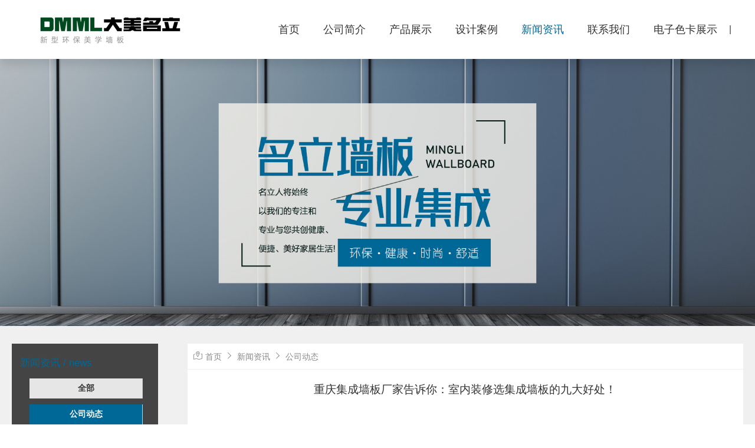

--- FILE ---
content_type: text/html; charset=UTF-8
request_url: http://www.cqjcqb.cn/news/show-114.html
body_size: 6150
content:
<!DOCTYPE html>
<html lang="en">

<head>
    <meta charset="UTF-8">
    <meta name="renderer" content="webkit">
    <meta http-equiv="X-UA-Compatible" content="IE=edge,chrome=1">
    <meta name="viewport" content="width=device-width, initial-scale=1.0, user-scalable=0, minimal-ui">
    <meta http-equiv="Cache-Control" content="no-transform" />
    <meta http-equiv="Cache-Control" content="no-siteapp" />
    <meta name="applicable-device" content="pc,mobile" />
    <meta name="MobileOptimized" content="width" />
    <meta name="HandheldFriendly" content="true" />
    <title>重庆集成墙板厂家告诉你：室内装修选集成墙板的九大好处！_公司动态_新闻资讯_重庆名立科技有限公司</title>
    <meta name="Keywords" content="重庆集成墙板厂,重庆集成墙板厂家,重庆名立集成墙板" />
    <meta name="Description" content="室内装修墙面很重要，想要美观好打扫还安全环保，那完全可以考虑集成墙板，它可不止这几个优点，今天重庆集成墙板厂家为大家总结下集成墙板的9个优点：" />
    <link rel="stylesheet" href="/views/user/50064694/10127/static/css/bootstrap.min.css">
    <link rel="stylesheet" href="/views/user/50064694/10127/static/css/swiper-4.4.1.min.css" />
    <link rel="stylesheet" href="/views/user/50064694/10127/static/css/animate.min.css" />
    <link rel="stylesheet" href="/views/user/50064694/10127/static/css/index.css" />
    <link rel="stylesheet" href="https://at.alicdn.com/t/font_1461187_jh10l4uy5y.css">
    <link rel="stylesheet" href="http://at.alicdn.com/t/font_680193_mlx1ll180gc1h5mi.css">
    <link rel="stylesheet" href="/views/user/50064694/10127/static/css/common.css" />
    <script type="text/javascript" src="/views/user/50064694/10127/static/js/jquery-1.11.3.min.js"></script>
    <script src="/views/user/50064694/10127/static/js/bootstrap.min.js"></script>
    <script type="text/javascript" src="/views/user/50064694/10127/static/js/swiper-4.4.1.min.js"></script>
    <script type="text/javascript" src="/views/user/50064694/10127/static/js/wow.min.js"></script>
    <script type="text/javascript" src="/views/user/50064694/10127/static/js/jquery.countUp.js"></script>
<script type="application/ld+json">{"@context":"https://schema.org","@type":["WebSite", "Organization"],"name":"重庆集成墙板厂家告诉你：室内装修选集成墙板的九大好处！_公司动态_新闻资讯_重庆名立科技有限公司","keywords":["重庆集成墙板厂,重庆集成墙板厂家,重庆名立集成墙板"],"description":"室内装修墙面很重要，想要美观好打扫还安全环保，那完全可以考虑集成墙板，它可不止这几个优点，今天重庆集成墙板厂家为大家总结下集成墙板的9个优点：","telephone":"13372628889","address":"重庆市巴南区南彭镇鸳鸯村10组小企业基地","inLanguage":"zh-CN"}</script>
</head>

<body>
    <!-- 头部 -->
    <header class="ww-header">
        <nav class="navigation wrapper flex">
                  
                <figure>
                    <a href="/">
                        <img src="http://img01.g3wei.com/KrkMN5FxtR.png?x-oss-process=image/resize,m_fill,h_60,w_300,limit_0" alt="李先生" class="" />
                    </a>
                </figure>
                            
            <ul class="navigation-right flex">
                                <li class="active" name="index"><a href="/">首页</a></li>
                                                 <li name="about">
                    <a href="/about.html">公司简介</a>
                </li>
                                                <li name="product"><a href="/product/">产品展示</a></li>
                                                <li name="case">
                    <a href="/case/">设计案例</a>
                </li>
                                                <li name="news"><a href="/news/">新闻资讯</a></li>
                               
                                <li name="contact"><a href="/contact.html">联系我们</a></li>
                                <li name="wailian"><a href="https://hangzhoutucegongfang.yunzhan365.com/books/dazq/mobile/index.html">电子色卡展示</a></li>
                <div class="shuxian">|</div>
                            </ul>
            <div class="navBtn"><span></span><span></span><span></span></div>
        </nav>
    </header><section class="bannerMax">
    <div class="banner wow fadeInLeft" data-wow-delay="0.6s">
        <div class="swiper-container">
            <div class="swiper-wrapper">
                                                                <a class="swiper-slide"><img
                        src="http://img01.g3wei.com/MmG7CmhXz7.jpg?x-oss-process=image/resize,m_fill,h_680,w_1920,limit_0"
                        alt="新闻轮播图"></a>
                                            </div>
        </div>
    </div>
   
</section>
<!-- 新闻 -->
    <section class="newHome bgf0f0f0 pageFlex padB1">
        <div class="wapper">
            <dl class="pageContact">
                <dt>
                    <h5>新闻资讯 / news</h5>
                    <a href="/news/">全部</a>
                                                                                                                            <a href="/news/list-1.html" class="active">公司动态</a>
                                                                                                                <a href="/news/list-2.html">行业资讯</a>
                                                                                                                <a href="/news/list-3.html">常见问题</a>
                                                                         
                </dt>
                
            </dl>
            <section class="bgfff pageList">
                <div class="location">
                    <i class="iconfont icon-icon-test"></i>
                    <a href="/">首页</a> <i class="iconfont icon-gengduo"></i> 
                    <a href="/news/">新闻资讯</a> <i class="iconfont icon-gengduo"></i> 
                    <a href="/news/list-1.html">公司动态</a>
                </div>
                <div class="details">
                    <h3 class="showTitle">重庆集成墙板厂家告诉你：室内装修选集成墙板的九大好处！</h3>
                    <article>
                        <p>室内装修墙面很重要，想要美观好打扫还安全环保，那完全可以考虑集成墙板，它可不止这几个优点，今天<a href="http://www.cqjcqb.com/" target="_blank" rel="noopener">重庆集成墙板厂</a>家为大家总结下集成墙板的9个优点：<br />1、防水防潮 <br />我们的集成墙板采用新型环保物质与可循环的PVC功能材料，同时相比传统的木质板材，防水不开裂，受潮不发霉生菌，特别适合天气潮湿的南方及沿海地区使用。还可以用集成墙面做流水幕墙。<br />2、隔音降噪<br />声音跨介质传播时，通过利用高密度的原材料及其特殊的多腔体结构，有效降低振动频率，实现抑制噪音的功能，给墙面穿了一层防噪衣！<br />3、绿色环保<br />无放射性辐射污染，让房间整体装修免去油漆工艺，解决了使用传统材料需耗时消除异味的弊端，安装完成即可入住，绿色健康，完全无异味。在整体墙板的制造过程中，不使用任何化学品，可以说基本没有甲醛等化学污染。</p>
<p><img class="wscnph" src="http://img01.g3wei.com/5Eczb3dnwK.jpg?x-oss-process=image/resize,m_lfit,h_1200,w_1200" /><br />4、保温隔热<br />夏季可阻挡45%一85%的太阳直射进入室内，降低室内温度。冬天通过隔热作用，使室内热量散失减少30%以上，使建筑空间冬暖夏凉。<br />5、防污耐脏<br />表面采用高科技纳米覆膜工艺，耐刮不褪色，可以用水直接冲洗，彻底解决装修产品易脏不易擦洗的难题。清洁和打理起来都相当方便，用抹布轻轻一擦，就干净如初了。<br />6、安装快捷<br />采用干法施工工艺，模块化安装方式，一周即可完成一套普通住宅的装修，无需散味时间，大大节约工期，也有效的节约了费用。<br />7、防火品质<br />采用国际标准阻燃等级评判标准，按GB/T8626进行测试滤纸的实验，产品达到B级阻燃标准，基本满足工程防火要求。<br />8、质地坚硬<br />利用高科技工艺构建独特的桥洞力学结构，作为力学中抗冲击性强的结构，能将外力分散，达到抗变形的效应。<br />9、花色多样 <br />造型款式及多种风格，多功能应用，从墙面到地面，客厅到卧室，书房到餐厅，厨房到阳台，家里家外，别墅，办公，酒店，会所&hellip;&hellip;满足不同人群、不同风格的装饰需求。<br />以上九个就是关于集成墙板的好处了，你喜欢集成墙板吗？</p>                    </article>
                </div>
                <div id="change" class="paddMore">
                                        <a href="/news/show-115.html">上一篇：怎么安装集成墙板才能使用寿命更长？</a>                                        <a href="/news/show-113.html">下一篇：集成墙板适合什么样的装修风格？</a>                </div>
            </section>
        </div>
    </section>
    <!-- 新闻结束 -->

<!-- 尾部 -->
<footer>
    <div class="strtitleMax">
        <div class="wrapper">
            <div class="footForm row">
                <div class="col-lg-2 col-md-2 col-sm-3 col-12">
                    <div class="">
                                                                        <h2 class="font28White">联系我们</h2>
                        <p class="font18White daxie">contact us</p>
                                            </div>
                </div>
                <div class="col-lg-10 col-md-10 col-sm-9 col-12 formRight">
                    <form id="form">
                        <div class="initem">
                            <input class="usename" id="nickname" type="text" size="10" name="nickname" maxlength="20"
                                placeholder="姓名" onblur="check_nickname(value)">
                            <input class="ipouse" id="phone" type="text" name="phone" maxlength="11" placeholder="电话"
                                onblur="check_phone(value)">
                        </div>
                        
                        <div class="masgeet">
                            <textarea name="text" id="content" name="content" cols="30" rows="10" placeholder="你的留言"
                                onblur="check_content(value)"></textarea>
                            
                        </div>
                        <p id="msgis"></p>
                        <a href="javascript:" id="usebtn">提交</a>
                    </form>
                </div>
                
                
            </div>
           
        </div>
    </div>
    <div class="wrapper">
        <div class="ipadLinks">
                                    <div class="links">
               <span class="font20G07"> 友情链接：</span>
                                    <a href="http://www.to-info.net/" class="font14black">机械密封件</a>
                                    <a href="http://www.cqycmy.cn/" class="font14black">依川年代木门</a>
                            </div>
                    </div>
        <div class="row">
            <div class="col-lg-5 col-md-5 col-sm-6 col-12">
                <div class="row">
                    <div class="col-lg-6 col-md-6 col-sm-6 col-6 boListMax">
                                                <span class="BoList"><a href="/news/" class="font20G44">新闻资讯</a></span>
                        <ul class="footLuL">
                                                                                      <li><a href="/news/list-1.html" class="font16Gray">公司动态</a></li>
                                                        <li><a href="/news/list-2.html" class="font16Gray">行业资讯</a></li>
                                                        <li><a href="/news/list-3.html" class="font16Gray">常见问题</a></li>
                                                    </ul>
                                            </div>
                   
                    <div class="col-lg-6 col-md-6 col-sm-6 col-6 boListMax">
                                                                                <span class="BoList"><a href="/about.html" class="font20G44">公司简介</a></span>
                                                        <ul class="footLuL">
                                                                                                                                <li>
                                    <a href="/about.html" class="font16Gray">公司简介</a>
                                </li>
                                                                <li>
                                    <a href="/culture.html" class="font16Gray">企业文化</a>
                                </li>
                                                                <li>
                                    <a href="/honor.html" class="font16Gray">企业使命</a>
                                </li>
                                                                <li>
                                    <a href="/contact.html" class="font16Gray">联系我们</a>
                                </li>
                                                                                            </ul>
                    </div>
                     
                </div>
            </div>
            <div class="col-lg-7 col-md-7 col-sm-6 col-12 boRight">
                <div class="footboxleft">
                    <div class="rexianIcon">
                        <div class="dianhuaMax">
                            <div>
                                                                                                <figure class="cust-bj">
                                    <img src="http://img01.g3wei.com/ANH4Hyibnw.png?x-oss-process=image/resize,m_fill,h_40,w_40,limit_0" alt="">
                                </figure>
                                                            </div>
                            <div class="dianhuaHao">
                                                                <p class="font20G44">13372628889</p>
                                                                                                <p class="font12">联系电话</p>
                                                                
                            </div>
                        </div>
                        
                        <div class="adressMax">
                            <p class="dizhi font14black">地址：<span class="font14black"> 重庆市巴南区南彭镇鸳鸯村10组小企业基地                                </span></p>
                            <p class="youxiang font14black">邮箱：<span class="font14black"> 1918209885@qq.com                                    </span></p>
                        </div>
                    </div>
                    
                                                            <div class="erweif">
                        <figure><img src="http://img01.g3wei.com/Xj2GrmSxKi.jpg?x-oss-process=image/resize,m_fill,h_102,w_102,limit_0" alt="">
                        </figure>
                        <p>扫码加好友</p>
                    </div>
                                        
                </div>
            </div>
        </div>
    </div>
    

    <div class="fontbottm">
      
        <p>Copyright © 重庆名立科技有限公司  All Rights Reserved 站长统计
            备案号：<a style="display: inline-block;" href="http://beian.miit.gov.cn/" target="_blank">渝ICP备18009924号 </a></p>
    </div>
</footer>

 <link rel="stylesheet" href="https://at.alicdn.com/t/font_826145_1kvrj73qfjc.css">

 <!-- css -->
 <style>
    /* 手机端底部的  一键拨号  QQ号码 留言反馈*/
    .mobileFooter{ display:none;}
    @media screen and (max-width:768px){
        body{padding-bottom: 81px;}
        .mobileFooter{width: 100%;  display:block; display: flex; display: -webkit-flex; flex-wrap: nowrap; justify-content: space-between; align-items: center;  position: fixed;  left: 0; bottom: 0; z-index: 100; background-color: rgba(60, 55, 55, 0.9); }
        .mobileFooter div {text-align: center; width: 33%;  padding: 18px 0 0px 0; height: 100%;  }
        .mobileFooter div i{  font-size: 25px; color: #0c969e;  padding: 8px; background-color: #fff;  border-radius: 50%; -webkit-border-radius:50%; -o-border-radius:50%; }
        .mobileFooter div h6{ font-size: 14px; color: #fff; line-height: 2;  margin-top: 10px;}
    }
</style>

<!-- html -->
    <section class="mobileFooter">
        <div ><a href="/"><i class="iconfont icon-shouye1-copy"></i> <h6>首页</h6></a></div>
        <div ><a href="tel: 13372628889 "><i class="iconfont icon-dianhua"></i><h6>电话</h6> </a></div>
        <div ><a href="/feedback.html" class="block"><i class="iconfont icon-qianyue"></i> <h6>留言反馈</h6></a></div>
    </section>




</body>
<script src="/views/user/50064694/10127/static/js/modernizr-2.7.2.js"></script>
<script type="text/javascript" src="/views/user/50064694/10127/static/js/common.js"></script>
<script src="/views/user/50064694/10127/static/js/feedback.js"></script>
<script>
    $('#usebtn').click(function () {
        var flag = check();
        console.log(flag)
		if (flag) {
			var message = 'nickname=' + nickname + '&phone=' + phone + '&ema' + '&content=' + content;
			var postUrl = ""; postUrl += "/feedback.html";
			$.post(postUrl + "?" + message, function (res) {
				if (res.code == 1) {
					alert('留言成功');
					$('#form #nickname').val("");
					$('#form #phone').val("");
					$('#form #email').val("");
					$('#form #content').val("");
				}
				if (res.code == 0 && res.msg == 'ILLEGAL_CONTENT') {
					$('#form #content').siblings('p').text('留言内容至少包含一个汉字');
				}
			})
		}
	})
</script>

</html>

--- FILE ---
content_type: text/css
request_url: http://www.cqjcqb.cn/views/user/50064694/10127/static/css/index.css
body_size: 8154
content:
@charset "utf-8";

html{-webkit-text-size-adjust:100%;-ms-text-size-adjust:100%;-webkit-tap-highlight-color:rgba(0,0,0,0); font-family: "Lucida Grande",Helvetica,Arial,"Microsoft YaHei",FreeSans,Arimo,"Droid Sans","wenquanyi micro hei","Hiragino Sans GB","Hiragino Sans GB W3",Roboto,Arial,sans-serif;}
body,ul,li,dt,dl,p,h1,h2,h3,h4,h5,h6,div,html,form,select,option,table,tr,td,dt,dl,dd,span,input,i,em,b,br,section,header,footer,nav,menu,aside,audio,video,canvas,svg,details,figure,figcaption,summary,hgroup,pre,sub,sup,button,textarea,input{margin:0;padding:0;color:inherit;}
body{ color: #666666; background-color: #fff;  word-break: break-all; word-wrap:break-word; font-weight: 400;  -webkit-font-smoothing:antialiased;-moz-osx-font-smoothing:grayscale;}
input,button{overflow: visible;vertical-align:middle;outline:none}
input[type="submit"],input[type="reset"],input[type="button"],input[type="text"],input[type="password"]{-webkit-appearance:none;outline:none}
a,a img{text-decoration:none; color: inherit;border:0;}
a:focus{outline:none;}

ul,ul li{list-style:none}
fieldset,img,input,button{border: none; padding: 0;margin: 0; outline-style: none;}
h1,h2,h3,h4,h5,h6{font-size:100%; font-weight: normal;}
a{text-decoration:none;cursor: pointer; }

a:focus{outline:none}
a:hover,a:active{outline:none}
a:focus{outline:none}
sub,sup{vertical-align:baseline}
a:link{text-decoration:none;   /* 指正常的未被访问过的链接*/}
a:visited{text-decoration:none; /*指已经访问过的链接*/}
a:hover{text-decoration:none;/*指鼠标在链接*/}
a:active{text-decoration:none;/* 指正在点的链接*/ }
img{max-width: 100%;height: auto;display: inline-block;vertical-align: top;}
.wrapper{ width: 1200px; margin: 0 auto; padding: 1px 0; box-sizing: border-box; }

@media screen and (max-width:1250px){
    .wrapper{ width: 100%; padding: 0 20px; }
}
@media screen and (max-width:1000px){
    .wrapper{ width: 100%; padding: 0 10px;}
}
/* 按钮点击出现边框 */
button:focus{outline: none} button:focus{outline:0}
button::-moz-focus-inner {border-color: transparent;}

/* 公共样式 */
.font48,.font36,.font36black,.font36red,.font36G00fine,.font36whitefine,.font36G33,.font28,.font28yellow,.font28White,.font28black,.font28bulu,.font28WhiteOP,.font28GE7,.font28RedNew,.font28green,.font28greenfine,.font28G66,
.font28Bnews,.font28Gnews,.font24,.font24white,.font24black,.font24yellow,.font24Gray,.font24CC,.font28G204,.font24GFA,.font20G07,.font28Grayfine,.font28G00fine,.font28G00OP,
.font24G44fine,.font20Black,.font20B,.font20White,.font20Gray,.font20G44,.font18RedNew,.font18black,.font18G44,.font18Whitefine,.font18G33fine,.font16G44fine,.font14GCC{ font-family: Microsoft YaHei;font-weight: bold;}
.font48white,.font36white,.font36G1A,.font36green,.font36G5B,.font32GF0,.font32white,.font32G1A,.font32G2C,.font32G08,.font28blackfine,.font28Whitefine,.font28Gray,.font28G1A,.font24G3C,.font24G44,.font24green,.font24G2C,.font24G1A,.font24whitefine,.font20G1A,.font20,.font20G79,.font20G44fine,.font22G1A,
.font20whitefine,.font20yellow,.font20G66,.font20Grayfine,.font20GCC,.font20G3C,.font18White,.font18red,.font18Gray,.font18G33,.font18GEE,.font18G44fine,.font16G44,.font16G1A,.font16GCC,.font16G00,
.font16Gray,.font16black,.font16White,.font16G33,.font16G88,.font14,.font14Gray,.font14G44,.font14blue,.font14G1A,
.font14White,.font14NewWhite,.font14black,.font14yellow,.font14NewGray,.font12,.font12White,.font12Gray,.font12G33,.font12GCC{ font-family: Microsoft YaHei;font-weight: 400;}
.font36{color: #E09910;font-size: 36px;text-shadow:1px 0px 0px white,-1px 0px 0px white,0px 1px 0px white,0px -1px 0px white;}
.font48{color: #1899b6;font-size: 48px;text-shadow:1px 0px 0px white,-1px 0px 0px white,0px 1px 0px white,0px -1px 0px white;}
.font48white{font-size: 48px;color: #FFFFFF;letter-spacing:2px;}
.font36white{font-size: 36px;color: #FFFFFF;}
.font36whitefine{font-size: 36px;color: #FFFFFF;}
.font36G00fine{font-size: 36px;color: #006896;}

.font36red{font-size: 36px;color: #BF1111;}
.font36black{font-size: 36px;color: #444444;}
.font36G1A{font-size: 36px;color: #1A1A1A;}
.font36G5B{font-size: 36px;color: #5B42E7;}
.font36green{font-size: 36px;color: #3C61DD;}
.font36G33{font-size: 36px;color: #333333;}
.font32GF0{font-size: 32px;color: #F0A038;}
.font32G2C{font-size: 32px;color: #2C2C2C;}
.font32G1A{font-size: 32px;color: #1A1A1A;}
.font32G08{font-size: 32px;color: #0866B0;}
.font32white{font-size: 32px;color: #ffffff;}
.font28{font-size: 28px;color: #343434;}
.font28GE7{font-size: 28px;color: #E79325;}
.font28yellow{font-size: 28px;color: #E09A10;}
.font28White{font-size: 28px;color: #FFFFFF;}
.font28WhiteOP{font-size: 28px;color: #FFFFFF;opacity: 0.3;}
.font28G00OP{font-size: 28px;color: #000000;opacity: 0.1;}
.font28Whitefine{font-size: 28px;color: #FFFFFF;}
.font28bulu{font-size: 28px;color: #62AEBE;}
.font28G00fine{font-size: 28px;color: #006896;}
.font28black{font-size: 28px;color: #343434;}
.font28blackfine{font-size: 28px;color: #343434;}
.font28Gray{font-size: 28px;color: #333333;}
.font28Grayfine{font-size: 28px;color: #333333;}
.font28RedNew{font-size: 28px;color: #BF1111;}
.font28Bnews{font-size: 28px;color: #444444;}
.font28Gnews{font-size: 28px; color: #CCCCCC;}
.font28green{ font-size: 28px;color: #3C61DD;opacity: 0.3;}
.font28greenfine{font-size: 28px;color: #3C61DD;}
.font28G66{font-size: 28px;color: #666666;}
.font28G1A{font-size: 28px;color: #1A1A1A;}
.font28G204{font-size: 28px;color: #C20909;}
.font24green{font-size: 24px;color: #117B2C;}
.font24{font-size: 24px;color: #3324BA;}
.font24G2C{font-size: 24px;color: #2C247A;}
.font24G3C{font-size: 24px;color: #3C89E8;}
.font24white{font-size: 24px;color: #FFFFFF;}
.font24whitefine{font-size: 24px;color: #FFFFFF;}
.font24black{font-size: 24px;color: #343434;}
.font24yellow{font-size: 24px; color: #E3840A;}
.font24GFA{font-size: 24px; color: #FA8C3B;}
.font24Gray{font-size: 24px;color: #333333;}
.font24CC{font-size: 24px;color: #CCCCCC;}
.font24G44{font-size: 24px;color: #444444;}
.font24G1A{font-size: 24px;color: #1A1A1A;}
.font24G44fine{font-size: 24px;color: #444444;}
.font22G1A{font-size: 22px;color: #1A1A1A;}
.font20{font-size: 20px;color: #343434;}
.font20G1A{font-size: 20px;color: #1A1A1A;}
.font20G3C{font-size: 20px;color: #3C89E8;}
.font20G07{font-size: 20px;color: #006896;}
.font20B{font-size: 20px;color: #343434;}
.font20Gray{font-size: 20px;color: #333333;}
.font20Grayfine{font-size: 20px;color: #333333;}
.font20Black{font-size: 20px;color: #343434;}
.font20White{font-size: 20px;color: #FFFFFF;}
.font20whitefine{font-size: 20px;color: #FFFFFF;}
.font20yellow{font-size: 20px;color: #E3840A;}
.font20G79{font-size: 20px;color: #E79325;}
.font20GFA{font-size: 20px;color: #FA8C3B;}
.font20G44{font-size: 17px;color: #444444;}
.font20G66{font-size: 20px;color: #666666;}
.font20GCC{font-size: 20px;color: #cccccc;}
.font20G44fine{font-size: 20px;color: #444444;}
.font18White{font-size: 18px;color: #FFFFFF;}
.font18Whitefine{font-size: 18px;color: #FFFFFF;}
.font18red{font-size: 18px;color: #C51616;margin: 5px 0px;}
.font18Gray{font-size: 18px;color: #666666;}
.font18RedNew{font-size: 18px;color: #BF1111;}
.font18black{font-size: 18px;color: #888888;}
.font18G44{font-size: 18px;color: #444444;}
.font18G44fine{font-size: 18px;color: #444444;}
.font18GEE{font-size: 18px;color: #EEEEEE;}
.font18G33{font-size: 18px;color: #333333;}
.font18G33fine{font-size: 18px;color: #333333;}
.font16Gray{font-size: 16px;color: #666666;}
.font16G00{font-size: 16px;color: #006896;}
.font16G44{font-size: 16px;color: #444444;}
.font16G44fine{font-size: 16px;color: #444444;}
.font16G1A{font-size: 16px;color: #1A1A1A;}
.font16black{font-size: 16px;color: #343434;}
.font16White{font-size: 16px;color: #FFFFFF;}
.font16G33{ font-size: 16px;color: #333333;}
.font16G88{ font-size: 16px;color: #888888;}
.font16GCC{ font-size: 16px;color: #cccccc;}
.font14black{font-size: 16px;color: #666666;}
.font14{font-size: 14px;color: #F5F5F5;}
.font14Gray{font-size: 14px;color: #888888;}
.font14White{font-size: 14px;color: #CCCCCC;}
.font14GCC{font-size: 14px;color: #CCCCCC;}
.font14G1A{font-size: 14px;color: #1A1A1A;}
.font14NewWhite{font-size: 14px; color: #FFFFFF;}
.font14yellow{font-size: 14px;color: #E3840A;}
.font14NewGray{font-size: 14px; color: #333333;}
.font14G44{font-size: 14px;color: #444444;}
.font14blue{font-size: 14px;color: #753BCB;}
.font12{ font-size: 14px;color: #666666;}
.font12White{font-size: 12px;color: #FFFFFF;}
.font12Gray{font-size: 12px; color: #888888;}
.font12GCC{font-size: 12px; color: #cccccc;}
.font12G33{font-size: 12px; color: #333333;}
.multi_row7{display: -webkit-box;overflow: hidden;text-overflow: ellipsis;word-break: break-all;-webkit-box-orient: vertical;-webkit-line-clamp:7;}
.multi_row3{display: -webkit-box;overflow: hidden;text-overflow: ellipsis;word-break: break-all;-webkit-box-orient: vertical;-webkit-line-clamp:6;}
.multi_row5{display: -webkit-box;overflow: hidden;text-overflow: ellipsis;word-break: break-all;-webkit-box-orient: vertical;-webkit-line-clamp:5;}
.multi_row4{display: -webkit-box;overflow: hidden;text-overflow: ellipsis;word-break: break-all;-webkit-box-orient: vertical;-webkit-line-clamp:4;}
.multi_row2{display: -webkit-box;overflow: hidden;text-overflow: ellipsis;word-break: break-all;-webkit-box-orient: vertical;-webkit-line-clamp:3;}
.multi_row1{display: -webkit-box;overflow: hidden;text-overflow: ellipsis;word-break: break-all;-webkit-box-orient: vertical;-webkit-line-clamp:2;}
.multi_row{display: -webkit-box;overflow: hidden;text-overflow: ellipsis;word-break: break-all;-webkit-box-orient: vertical;-webkit-line-clamp:1;}
.daxie{text-transform: uppercase;}
figure{margin-bottom: 0px;}
.mt50{margin-top: 50px;}
.mt-10{margin-top: 10px;}
.mb50{margin-bottom: 50px;}
.mtb{margin: 50px 0px;}
.mb{margin-bottom: 15px;}
.guangTitle{text-align: center;padding: 60px 0px 30px 0px;}
.guangTitle h2{margin-bottom: 10px;}

.row{margin: 0px;}
.col, .col-1, .col-10, .col-11, .col-12, .col-2, .col-3, .col-4, .col-5, .col-6, .col-7, .col-8, .col-9, .col-auto, .col-lg, .col-lg-1, .col-lg-10,
 .col-lg-11, .col-lg-12, .col-lg-2, .col-lg-3, .col-lg-4, .col-lg-5, .col-lg-6, .col-lg-7, .col-lg-8, .col-lg-9, .col-lg-auto, .col-md, .col-md-1, 
 .col-md-10, .col-md-11, .col-md-12, .col-md-2, .col-md-3, .col-md-4, .col-md-5, .col-md-6, .col-md-7, .col-md-8, .col-md-9, .col-md-auto, .col-sm,
  .col-sm-1, .col-sm-10, .col-sm-11, .col-sm-12, .col-sm-2, .col-sm-3, .col-sm-4, .col-sm-5, .col-sm-6, .col-sm-7, .col-sm-8, .col-sm-9, .col-sm-auto, .col-xl, .col-xl-1,
 .col-xl-10, .col-xl-11, .col-xl-12, .col-xl-2, .col-xl-3, .col-xl-4, .col-xl-5, .col-xl-6, .col-xl-7, .col-xl-8, .col-xl-9, .col-xl-auto{padding: 0px;}
.hengxian {width: 36px; height: 4px;background: #444444;margin: 35px 0px;}
.hengxian1 {width: 40px; height: 1px;background: #3E61D5;margin: 25px auto;}


.left{ float: left;}
.right{ float: right;}
.clearfix:after{content:"";height:0; line-height:0; display:block;clear:both; visibility:hidden;}    
.clearfix{ zoom:1;}
article p {font-size:14px; color:#333; line-height:30px;}
article img {max-width:100%;}
article p a,article p a:hover{ display:inline-block; color:#0899e0;}

.top {  z-index:999;   position: relative; } 
.top .icon-Language{cursor: pointer; font-size: 26px; color: #fff; display: block; margin-right: 10px;  }
.top .top_r { box-sizing:border-box;padding:0; margin:0 auto; display: none; position: absolute; top: 40px; left: -37px;}
.top .top_r a { display:block; width: auto; white-space: nowrap; font-size:14px;color:#666;padding: 0 25px; height: 40px;line-height: 40px; text-align: center; background:#fff;}
.top .top_r a:last-child { border-right:none;}
.top .top_r a:hover { color:#006896; } 


input::-webkit-input-placeholder,textarea::-webkit-input-placeholder { /* WebKit browsers */  
    color: #333;  
  }  
  input:-moz-placeholder ,textarea:-moz-placeholder{ /* Mozilla Firefox 4 to 18 */  
    color: #333;  
  }  
  input::-moz-placeholder ,  textarea::-moz-placeholder{ /* Mozilla Firefox 19+ */  
    color: #333;  
  }  
  input:-ms-input-placeholder, textarea:-ms-input-placeholder  { /* Internet Explorer 10+ */  
    color: #333;  
  }  

  input:focus::-webkit-input-placeholder,textarea:focus::-webkit-input-placeholder {
    color: transparent;
}

/* 滚动条style */
html:not(.isMobile) *::-webkit-scrollbar { width: 6px; height: 6px; background: none; }
html:not(.isMobile) *::-webkit-scrollbar-thumb { background: #006896; border-radius: 10px;
    background-image: -webkit-linear-gradient(45deg, rgba(255, 255, 255, .2) 25%, transparent 25%, transparent 50%, rgba(255, 255, 255, .2) 50%, rgba(255, 255, 255, .2) 75%, transparent 75%, transparent);}


/* 常用felx弹性属性 */
.flex{  display: flex; display:-webkit-flex; flex-direction:row; flex-wrap: nowrap; justify-content:space-between;align-items:center; align-content: flex-start; }  
.order{ order:0; flex: 0 1 auto; align-self: auto; } /* align-self: auto | flex-start | flex-end | center | baseline | stretch; */



/* 清除浮动 */
.clearfix:after{content:"";height:0; line-height:0; display:block;clear:both; visibility:hidden;}    
.clearfix{ zoom:1;}
/* 进度条
    video::-webkit-media-controls-timeline {
        display: none;
    } */
    /* //所有控件
    video::-webkit-media-controls-enclosure{ 
      display: none;
    } */
@media screen and (max-width:900px){

    .header nav.wrapper{ height: 60px; }
    .header nav .logo img{ max-height: 42px;max-width: 120px;}
    .header nav .navs-bottom{ padding-right: 0px;;flex-direction: column !important; margin-right: 0; position: fixed; top: 60px; right: 0; width: 65%; height: 100vh; flex-wrap:wrap; align-content:flex-start; z-index: 100; overflow-y: scroll;transform: translate3d(100%, 0px, 0px);  transition: all 0.65s ease-in-out 0s; background-color: rgba(255, 255, 255, 0.95); justify-content: start;}
    .header nav .navs-bottom.active{ transform: translate3d(0px,0px,0px)}
    .header nav .navs-bottom li{ width: 100%;margin: 10px 0;}
    .header nav .navs-bottom li a{ border-bottom: 1px solid #ccc; max-width: 100%; font-size: 18px !important;padding-left: 5px !important;line-height: 45px;}
    .header nav .navs-bottom li.active a{ color: #006896 !important;}
        /*滚动条样式*/
        .menu::-webkit-scrollbar {/*滚动条整体样式*/
            width: 2px;     /*高宽分别对应横竖滚动条的尺寸*/
            height: 2px;
        }
        .menu::-webkit-scrollbar-thumb {/*滚动条里面小方块*/
            border-radius: 5px;
            box-shadow: inset 0 0 5px rgba(0,0,0,0.2);
            -webkit-box-shadow: inset 0 0 5px rgba(0,0,0,0.2);
            background: rgba(0,0,0,0.2);
        }
        .menu::-webkit-scrollbar-track {/*滚动条里面轨道*/
            box-shadow: inset 0 0 5px rgba(0,0,0,0.2);
            -webkit-box-shadow: inset 0 0 5px rgba(0,0,0,0.2);
            border-radius: 0;
            background: rgba(0,0,0,0.1);
        }
    
    /* 下拉菜单 */
    .header nav .menu>li i.menuBtn{ display: none;}
    .header nav .menu li .Child1{ display: none; }

    /* 菜单按钮 */
    .navBtn{ display: block;}
    .header .navBtn{width:30px;height:20px;display:block;position:absolute;top: 0px;;right:10px;cursor:pointer;padding:20px 15px;}
    .header .navBtn span{width:26px;height:3px;background:#006896;display:block;border-radius:2px;transition:all .5s ease-out;position:absolute;top:20px;}
    .header .navBtn span:nth-child(2){top:29px;}
    .header .navBtn span:nth-child(3){top:37px;}
    .header .navBtn span.active:nth-child(1){transform:rotate(45deg);transition:all .5s ease-out;top:29px;}
    .header .navBtn span.active:nth-child(3){transform:rotate(-45deg);transition:all .5s ease-out;top:29px;}
}
li.fake {
    height: 1px !important;
    background: none;
    opacity: 0;
    filter: alpha(opacity=0);
    margin: 0 !important;
    padding: 0 !important;
}

/* 头部 */
.ww-header{position: fixed;top: 0;z-index: 9999;background: #ffffff;width: 100%;    box-shadow: 0 10px 15px rgba(0, 0, 0, .1);}
.navigation {height: 100px; align-items: center;}
.navigation .nav-logo {width:140px; height:34px;}
.navigation .navigation-right li a{font-size:18px;color:#333333;display: block;padding: 0 20px;}
.navigation .navigation-right li a:hover {color: #006896;}
.navigation .navigation-right li.active a{color: #006896;}
.navigation .navigation-right .shuxian {font-size:16px;color:#444444;line-height:80px;}



.information {background: #333333;}
.information ul {padding: 36px 0;}
.information ul li{text-align: center;border-left: 1px solid rgba(255, 255, 255, .3);width: 25%;}
.information ul li span:nth-child(1){font-size: 48px;color: #fff;}
.information ul li span:nth-child(2){font-size: 14px;color: #fff;margin-left: 12px;}
.information ul li p {font-size: 14px;color: #fff;margin-top: 24px;}


.banner{padding-top:100px;}


/* 公司介绍 */
.advantageMax{position: relative;}
.gongjie{position: absolute;z-index: -99; height: 100%;}
.gongjie a img {height: 100%;}
.MeBott{border-bottom: 1px solid#CCCCCC;padding-bottom: 15px;}
.aboutInleft{padding-right: 20px;}
.aboutText{text-align: center;}
.aboutIntro{margin: 30px 0px 60px 0px;}
.aboutInright{padding-left: 20px;}
.aboutAryy{padding: 50px 0px;}
.aboutText:nth-child(1),.aboutText:nth-child(2){border-right: 1px solid #CCCCCC;}


/* 产品展示 */
.proBG{background: #006896;min-height: 400px;}
.proList{margin-top: -210px;}


/* 
四大优势 */
.caseConten{padding: 25px 0px;}
.caseList{padding: 20px;}
.caseName{    margin-left: 10px;}
.caseMax{display: flex;align-items: center;padding-bottom:10px;}
.caseTitle{margin-left: -22px;
    margin-top: 10px;}
/* 
案例 */
.caseAryy{background: #333333;}
.caseListC{padding: 15px;}
.caseNameC{padding: 15px 0px;}
.casebtn,.noticeBtn{width: 200px; height: 44px; background: #006896;color: #ffffff;}
.casebtn:hover,.noticeBtn:hover{width: 200px;height: 44px;background:#05a2e8;color: #ffffff;}
.casebtn a:hover,.noticeBtn a:hover{color: #ffffff;}
.caseBtnGrop,.noticeGroup{text-align: center;padding: 20px 0px 50px 0px;color: #ffffff;}
/* 代理加盟 */
.productList{margin-top: 10px;}
.productList .proLMax{width: 20%;float: left;}
.clear::after{content: "";display: block;clear: both;height: 0;}
.productList .proLlist{text-align: center;margin: 30px 5px 0px 5px;}

/* .supGroup{text-align: center;margin: 50px;}
.suppBtn{ background: #006896;  border-radius: 10px;width: 200px; height: 40px;color: #ffffff;} */
.suppName{margin: 15px 0px;}
/* 产品中心 */
.productName{background: #fff;text-align: center;padding: 10px;font-size: 16;color: #666666;}
.mediaConten{position: relative;overflow: hidden;}
.rowListblue{height: 0;position: absolute;background: rgba(0,0,0,.6);top: -800px;width: 100%;text-align: center;color: #fff;transition: all 0.5s ease;}
.rowListblue a{padding: 7px 20px;position: absolute;left: 50%;top: 50%;transform: translate(-50%, -50%);color: #ffffff;border: 1px solid #ffffff;}
.mediaConten:hover .rowListblue{ top: 0px;height: 100%;}
.productLlist{padding: 15px;}
.productLlist:hover .productName{background: #006896;color: #ffffff;cursor: pointer;}
.choice{color: #fff !important;}
.choice .blackBtn{background: #E3840A;border: 0px;}
.tab-item{display: none;margin-top:10px ;}
.show{display: block;margin-top:10px ;}
.news-text .sidebarU{justify-content: start;box-sizing: border-box;text-align: center;}
.videoTitle{text-align: center;}
.sidebarU .active {background: #006896;border-radius: 10px;border: 0px;}
.sidebarU .active a{color: #ffffff;}
.news-text .sidebarU li{font-size: 16px;color: #666666;border: 1px solid #CCCCCC;border-radius: 10px; font-family: Microsoft YaHei; font-weight: 400;-moz-user-select:none;
    display: inline-block;-ms-user-select:none;user-select:none;cursor:pointer;position: relative;top: 2px;padding:7px 20px;white-space: nowrap;margin: 10px 10px 10px 0px;}

.news-text .sidebarU li:hover {color: #006896;}



/* 新闻资讯 */
.newsAryy{margin-bottom: 80px;}
.newsMax{padding:15px;}
/* .newsCont{background: #ffffff;box-shadow: 0px 3px 10px 0px rgba(0, 0, 0, 0.1);height: 100%;} */
.newsCont .newsNext{padding: 20px 25px;}
.newsName{margin: 10px 0px;}
.newsName:hover{cursor: pointer;color: #006896;}
.newsRight{padding-left: 25px;}
.newsbtn{width: 150px; height: 40px; border: 1px solid #CCCCCC; border-radius: 10px;background: rgba(0, 0, 0, 0);font-size: 14px;color: #666666;margin: 20px 0px;}
.newsbtn:hover{width: 150px; height: 40px; border: none; border-radius: 10px;background: rgba(65,115,233, 1);font-size: 14px;color: #ffffff;margin: 20px 0px;}

.news-text .sidebarUNews{justify-content: start;box-sizing: border-box;text-align: center;}
.sidebarUNews .active {background: #006896;border: 0px;}
.sidebarUNews .active a{color: #ffffff;}
.news-text .sidebarUNews li{font-size: 16px;color: #666666;border: 1px solid #CCCCCC;font-family: Microsoft YaHei; font-weight: 400;-moz-user-select:none;
    display: inline-block;-ms-user-select:none;user-select:none;cursor:pointer;position: relative;top: 2px;padding:7px 20px;white-space: nowrap;margin: 10px 10px 10px 0px;}

.news-text .sidebarUNews li.active:hover {color: #ffffff;}
.news-text .sidebarUNews li:hover {color: #006896;}

@media screen and (max-width:768px){ 
    .productList .proLMax{width: 25%;}
    .font48white{font-size: 30px;}
    .font36G1A{font-size: 28px;}
    .newsbtn,.blueBtn{width: 120px; height: 40x;}
    .newsbtn{margin: 10px 0px;}
    .guangTitle {
        text-align: center;
        padding: 20px 0px;
    }
    .videoLits{padding: 0px 0px;}
    
    .gongVideo {width: 80%;}
    .productList .proLlist{margin: 15px 5px 0px 5px;}
    .jodsMax{padding: 20px 0px;}
    .newsCont .newsNext{padding: 10px;}
    .newsCont .newsNext .newsName{margin-bottom: 5px;}
    .newsMax{padding: 0px 5px;margin-bottom: 10px;}
    .newsAryy{margin-bottom: 20px;}
    .font32white {font-size: 26px;}
    .font32G2C{font-size: 26px;}
    .font36white {font-size: 30px;}


    /* 10125模板 */
    .productLlist,.caseList,.caseConten{padding: 10px;}
    .hengxian {
        width: 36px;
        height: 4px;
        background: #444444;
        margin: 15px 0px;
    }
    .noticeBtnGrop{padding-top: 20px;}
    .font28Bnews{font-size: 24px;}

   .noticebtn,.suppBtn{width: 120px;}
    
}
@media screen and (max-width:574px){
    .productList .proLMax{width: 33.333%;}
    .font48white{font-size: 26px;}
    .font20whitefine{font-size: 16px;}

    /* 10125模板 */
    .tongyongright{padding-left: 0px;}
    .tongyongLeft{padding-right: 0px;}
}

@media screen and (max-width:400px){
    .font48white{font-size: 24px;}
    .font20whitefine{font-size: 14px;}
}

/* 底部样式 */
.strtitleMax{background: #006896;padding: 15px 0px 15px 0px;}
/* .footForm{display: flex;} */
.formRight{margin-top: auto;margin-bottom: auto;}
#form{display: flex;position: relative;}
#form input {font-size: 16px;color: #888888;box-sizing: border-box; color: #888888; -webkit-text-fill-color: #888888;height: 48px;line-height: 48px;padding-left: 16px;width: 49%;}
#usebtn {width: 10%;height: 48px;border: 1px solid #ffffff;font-size: 16px;font-weight: bold;color: #fff;line-height: 48px; text-align: center;display: block;margin-left: 5px;}
.masgeet #content {border: 0;width: 100%;font-size: 16px;color: #888888;box-sizing: border-box; color: #888888; -webkit-text-fill-color: #888888;
    padding-left: 16px;outline: 0;box-sizing: border-box;padding-top: 12px;height: 48px;resize:none}
.initem{width: 50%;}
.masgeet {width: 65%;}

#msgis{position: absolute;bottom: -19px;font-size: 16px; color: red;line-height: 28px;width: 100%;}


.boListMax{padding: 0px 20px 50px 20px; margin: 20px 0px;}
.boListMax:nth-child(2){border-right: 1px solid #DDDDDD;}
.BoList a{position: relative;margin-bottom: 10px;display: block;}
.BoList a::after{    content: '';left: -15px; top: 6px; width: 4px; height: 20px; background: #006896; position: absolute;}
.footLuL li{line-height: 30px;}

.dianhuaMax{display: flex;    align-items: center;}
.footboxleft{display: flex;justify-content: space-around;}
.boRight{margin: 20px 0px;padding: 0px 20px 50px 20px;}
.dianhuaHao{margin-left: 10px;}
.adressMax{margin-top: 40px;}
.adressMax p{line-height: 35px;}
.erweif{text-align: center;}

.fontbottm{background: #f8f8f8;border-top: 1px solid #DDDDDD;padding: 15px 0px; text-align: center;}



.footbox .footboxright {width: 50%;padding: 84px 0 0 60px;box-sizing: border-box;}
.footboxright .strtitle h2 {text-align: left;font-size: 28px;font-weight: bold;color: #666;}
.footboxright .strtitle p {text-align: left;margin-top: 12px;}

.emides {width: 100%;}





@media screen and (max-width:1000px){

    .information ul li span:nth-child(1) {font-size: 36px;}
    .information ul li p {margin-top: 14px;}
   
    


}

@media screen and (max-width:900px){
   
    header nav.wrapper{ height: 66px; box-shadow: none;}
    header nav .logo img{ max-height: 50px;}
    header nav .navigation-right { margin-right: 0; position: fixed; top: 66px; right: 0; width: 65%; height: 100vh; flex-wrap:wrap; align-content:flex-start; z-index: 100; overflow-y: scroll;transform: translate3d(100%, 0px, 0px);  transition: all 0.65s ease-in-out 0s; background-color: rgba(255, 255, 255, 0.95); }
    header nav .navigation-right.active{ transform: translate3d(0px,0px,0px)}
    header nav .navigation-right  li{ width: 100%; height: 45px; line-height: 45px;}
    header nav .navigation-right li a{ line-height: 45px !important; border-bottom: 1px solid #ccc; height: 45px; max-width: 100%; color: #555;}
    header nav .navigation-right  li.active a{ color: #006896;}
    .language {display: none;}
}


@media screen and (max-width:768px){ 
 
    .efficient {padding-bottom: 42px;}
    .newsite {padding-top: 42px;}
   
    .footbox .footboxright {padding: 40px 0 0 30px;}
    .footweis {height: 500px;}
    .fontbottm ul li { padding: 0 10px;}
    .fontbottm ul li a {font-size: 14px;}

    /* 10125模板 */
    #form{display: block;}
    .initem{width: 100%;}
    .masgeet{width: 98.5%; margin-top: 3px;}
    #usebtn{width: 25%;    margin: 0px auto;}
    .boListMax ,.boRight{
        padding: 0px 20px 30px 20px;
        margin: 20px 0px;
    }
    .caseBtnGrop{padding: 20px 0px;}
    
    .aboutBtnGrop {
        text-align: center;
        padding: 20px 0px 20px 0px;
    }

    /* 10127模板 */
    .aboutIntro{margin: 30px 0px 30px 0px;}
    .proBG{min-height: 250px;}
    .proList {
        margin-top: -135px;
    }
    .aboutAryy{padding: 20px 0px;}
    .font28Grayfine,.font28G00fine{font-size: 24px;}
    .font36G00fine{font-size: 28px;}
    .caseBtnGrop, .noticeGroup{padding: 20px 0px;}
    .casebtn, .noticeBtn{width: 120px;}
    
}
@media screen and (max-width:650px){ 

    .information ul li span:nth-child(1) {font-size: 28px;}
    .efficient .effilist li {width: 49%;padding: 20px 15px 0;}
   
   

    .footweis .footposit {flex-direction: column;}
    .footweis .footposit .leftcol {width: 100%;height: 35%;}
    .footweis .footposit .rightcol {width: 100%;height: 65%;}
    .footbox {flex-direction: column;}
  
    .footbox .footboxright {width: 100%;height: 70%;}
    .footweis {height: auto;}
    .footbox .footboxright {padding: 42px 0 0 0px;}
   
    .footboxright .strtitle h2 {font-size: 22px;}
    #usebtn {width: 150px;height: 35px;font-size: 14px;line-height: 35px;margin: 5px auto 5px;}
  
    .fontbottm ul {display: none;}
    .fontbottm {padding: 42px 0 35px;}
    .fontbottm p {font-size: 14px;}
    .newsite .newsitelist li h2 {font-size: 16px;}
    .efficient .effilist li h2 {font-size: 16px;}
}
@media screen and (max-width:574px){ 
    .boListMax{text-align: center;}
    .BoList a::after{    content: '';left: 10%; top: 6px; width: 4px; height: 20px; background: #167EE8; position: absolute;}
    .boListMax:nth-child(2){border-right: 0px solid #DDDDDD;}
    .boListMax ,.boRight{
        padding: 0px;
        margin: 20px 0px;
    }
    .adressMax {
        margin-top: 15px;
    }
    .rexianIcon,.erweif{}
    .fontbottm{padding: 15px 0px;}

    /* 10127模板 */
    .aboutInleft{padding-right: 0px;margin-bottom: 20px;}
    .aboutInright{padding-left: 0px;}
    .proBG {
        min-height: 200px;
    }
    .proList {
        margin-top: -92px;
    }
    .adressMax p{line-height: 30px;}
}




#suppShow,#suppList{background: #f5f5f5;}
.suppDaohang,.suppShow{background: #ffffff;padding: 15px 10px;}
.suppShow{margin-top: 10px;text-align: center;}

















































--- FILE ---
content_type: text/css
request_url: http://www.cqjcqb.cn/views/user/50064694/10127/static/css/common.css
body_size: 15123
content:
@charset "utf-8";

html{-webkit-text-size-adjust:100%;-ms-text-size-adjust:100%;-webkit-tap-highlight-color:rgba(0,0,0,0); font-family: 'Microsoft Yahei', '微软雅黑', Arial, sans-serif; font-weight: normal;}
body,ul,ol,li,p,h1,h2,h3,h4,h5,h6,div,html,form,select,option,table,tr,td,dt,dl,dd,span,input,i,b,br,section,header,footer,nav,menu,article,aside,img,a{margin:0;padding:0;color:inherit;}
body{ color: inherit; background-color: #fff;  word-break: break-all; word-wrap:break-word; font-weight: 400;  -webkit-font-smoothing:antialiased;-moz-osx-font-smoothing:grayscale;} 
input,button{overflow: visible;vertical-align:middle;outline:none}
input[type="submit"],input[type="reset"],input[type="button"],input[type="text"],input[type="password"]{-webkit-appearance:none;outline:none}
a,a img{text-decoration:none; color:inherit;border:0;max-width: 100%;}
a:focus{outline:none;}


img{display: inline-block;max-width: 100%;height: auto;margin: 0 auto;}
ul,ul li{list-style:none}
fieldset,img,input,button{border: none; padding: 0;margin: 0; outline-style: none;}
h1,h2,h3,h4,h5,h6{font-size:100%; font-weight: normal;}
.block{ display: block;}

.bgf0f0f0{background-color: #f0f0f0 !important;}
.bgfff{ background-color: #fff !important;}
.bgF5f5f5{background: #f5f5f5;}
.clearfix:after{content:"";height:0; line-height:0; display:block;clear:both; visibility:hidden;}    
.clearfix{ zoom:1;}
.padB1{ padding-bottom: 80px;}
.wapper{ width: 1200px; margin: 0 auto; padding: 0; box-sizing: border-box; }
.wapper1320{width: 81%;background: #F5F5F5;height: 600px;position: relative;margin-top: 100px;}
.wapper1320Right{width: 81%;background: #F5F5F5;height: 600px;position: relative;margin-top: 100px;margin-left: 19%;}
.hengxian1{width: 40px;height: 6px;background: #888888;margin: 60px 0px;}
.greenBtn{width: 160px;height: 44px;background: #529B94;border-radius: 10px;color: #ffffff;}
/* 尾部 */
.footerMax{
    padding: 40px 0px;
}
.cust-bj{display:inline-block;}
.customer{position: relativer;}
.footPhone{display:inline-grid;    margin-left: 10px;}
/* position: absolute;top: 5px; */
.address{margin: 40px 0px;}
.esweiMax,.libiaoUl{text-align: center;}
.libiaoUl span a{font-size: 18px;font-family: Microsoft YaHei;font-weight: bold;color: #444444;}
.libiaoUl span a:hover{color: #529B94;}
.libiaoUl ul li a{font-size: 14px;font-family: Microsoft YaHei;font-weight: 400;color: #888888;line-height: 35px;}
.libiaoUl ul{margin-top: 10px;}
.libiaoUl ul li a:hover{color: #529B94;}
.linksMax{text-align: center;font-size: 14px;font-family: Microsoft YaHei;font-weight: 400;color: #444444;}
.phoneEcs{display: none;text-align: center;}
.footPhone .p1{
    font-size: 24px;
    font-family: Microsoft YaHei;
    font-weight: bold;
    color: #444444;}
/* 主体 */
.bgGray{
    background: #F5F5F5;}
.bgGray .iconPadd{padding: 80px 0px;}
.IconMax{text-align: center;}
.IconMax .minIcon{width: 100px;
    height: 100px;
    border: 2px solid #000000;
    border-radius: 10px;margin: 0px auto;
    line-height: 94px;
}
.IconMax .iconP{padding: 10px;}
/* 产品展示 */
/* 产品 */
.prfenleiImg{max-height: 620px;}
.ProList{text-align: center; position: absolute;    left: 50%; top: 50%;transform: translate(-50%, -50%);}
.ProList1{top: 10%; left: 10%;position: absolute;   }
.prRightM{padding: 0px;}
.prRightMList{margin-bottom: 10px;}
.prLeftM,.prRightList{padding-left:10px;padding-right: 10px;}



.ProductDisplay{
    text-align: center;
    padding-top: 40px;
}
.ProductConten .ProductContenP{padding-bottom: 10px;}
.ProductConten .PContenMax{text-align: center;margin-top: 40px;}
.PContenMax{text-align: center;   margin-top: 40px;}
/* 公司介绍 */
/* .gongjieMax{position: relative;margin-top: 60px;}
.gongjie{position: absolute;z-index: -99;height: 100%;}
.gongjie a img{height: 100%;} */
/* .CompanyProfile{width: 100%; background:url("../img/companyBG.png"); box-sizing: border-box;background-size: 100% 100%;margin-top: 60px;} */
/* .CompanyProfile{    position: absolute;
    top: 0px;
    left: 50%;
    transform: translateX(-50%);} */
.CcontenP{padding: 30px 0px;}
.CcontenImg{padding-bottom: 30px;    text-align: center;}

/* 畅销产品 */
.BestSelNext{position: absolute;left: 24%;}
.BestSelBtn{position: absolute;left: 24%;bottom: 70px;}
.BestSelImg{position: absolute;right: -362px;top: -70px;}
.phoneBestSelImg{display: none;}
.bgBottom{
    width: 100%;
    height: 40px;
    background: #1A1A1A;
}
.greenBtn:hover{background: #006896;}
/* 厂家直供 */
.BestSelImg2{position: absolute;left: -362px;top: -70px;}
.BestSelNext2{position: absolute;right: 10%;}
.BestSelBtn2{position: absolute;right: 51%;bottom: 70px;}
.bestSeDi{width: 74%;margin-top: 20px;}
.caseCarry{margin-top: 150px;}
.rowBg{margin-top: 40px;}
/* 合作企业 */
.Cooperative{margin-top: 40px;}
.CooperativeMax{text-align: center;}


/* 新闻媒体 */

.newsP{
    height: 60px;
}
.ipadLinks{border-bottom: 1px solid #DDDDDD;    padding: 40px 0px 10px 0px;}
.links {
    font-size: 14px;
    color: #666666;
    line-height: 35px;
    
} .links a{
    font-size: 14px;
    color: #666666;
}

 .links a {
    margin-left: 17px;
}
 .links a:hover,.record a:hover {
    color: #006896;
}

.mediaB{ margin-top: 40px;}
.mediaMax{ padding-bottom: 60px;
    }


.phoneDuan{display: none;}
@media screen and (max-width:1900px){

    .BestSelImg { position: absolute; right: -346px;top: -70px; }
}
@media screen and (max-width:1800px){
    .wapper1320{width: 80%;background: #F5F5F5;height: 600px;position: relative;margin-top: 100px;}
    .wapper1320Right{width: 80%;background: #F5F5F5;height: 600px;position: relative;margin-top: 100px;margin-left: 20%;}
    .BestSelImg2,.BestSelImg {width: 57%;}
}
@media screen and (max-width:1750px){
    .BestSelImg { position: absolute; right: -330px;top: -70px; }
}
@media screen and (max-width:1650px){
    .BestSelNext2{position: absolute;right: 3%;}
    .BestSelBtn2{position: absolute;right: 55%;bottom: 70px;}
    .BestSelNext{position: absolute;left: 13%;}
    .BestSelBtn{position: absolute;left: 14%;bottom: 70px;}
    .wapper1320{width: 80%;background: #F5F5F5;height: 500px;position: relative;margin-top: 100px;}
    .wapper1320Right{width: 80%;background: #F5F5F5;height: 500px;position: relative;margin-top: 100px;margin-left: 20%;}
    .BestSelImg { position: absolute; right: -300px;top: -70px; }
}
@media screen and (max-width:1650px){
    .BestSelImg { position: absolute; right: -270px;top: -70px; }
}
@media screen and (max-width:1400px){
    .wapper{ width: 100%; padding: 0 20px; }
    .wapper1320{width: 69%;background: #F5F5F5;height: 400px;position: relative;margin-top: 100px;}
    .wapper1320Right{width: 69%;background: #F5F5F5;height: 400px;position: relative;margin-top: 100px;margin-left: 31%;}
    .BestSelNext{position: absolute;left: 12%;top: 40px;    right: 10%;}
    .BestSelBtn{position: absolute;left: 12%;bottom: 40px;}
    .BestSelImg{position: absolute;right: -378px;top: -45px;}
    /* 厂家直供 */
    .BestSelImg2{position: absolute;left: -378px;top: -45px;}
    .BestSelNext2 {position: absolute;left: 29%;}
   
}
@media screen and (max-width:1350px){
    .BestSelImg2,.BestSelImg {width: 65%;}
    .BestSelNext2{position: absolute;left: 29%;}
    .BestSelBtn2{position: absolute;left: 29%;bottom: 40px;}
}

@media screen and (max-width:1200px){
    /* .BestSelImg,.BestSelImg2{display: none;} */
    .wapper1320{width: 69%;background: #F5F5F5;height: 350px;position: relative;margin-top: 100px;}
    .wapper1320Right{width: 69%;background: #F5F5F5;height: 350px;position: relative;margin-top: 100px;margin-left: 31%;}
    .BestSelBtn2{position: absolute;left: 29%; bottom: 40px;}
    .BestSelImg {position: absolute;right: -340px;top: -45px;}
    .BestSelImg2 {position: absolute;left: -340px;top: -45px;}
    .hengxian1 {width: 40px;height: 6px; background: #888888; margin: 40px 0px;}
}
@media screen and (max-width:1100px){
    .BestSelImg2, .BestSelImg { width: 64%;}
    .BestSelNext2 { position: absolute;left: 25%;}
    .BestSelBtn2{position: absolute;left: 24%; bottom: 40px;}
    .BestSelImg2 {
        position: absolute;
        left: -320px;
        top: -45px;
    }
    .BestSelImg {
        position: absolute;
        right: -319px;
        top: -45px;
    }
}

@media screen and (max-width:1000px){
    .BestSelImg2, .BestSelImg {
        width: 65%;
    }
    .bestSeDi {
        width: 100%;
        margin-top: 20px;
    }
    .hengxian1 {
        width: 40px;
        height: 6px;
        background: #888888;
        margin: 30px 0px;
    }
    .wapper{ width: 100%; padding: 0 10px;}
    .wapper1320{width: 69%;background: #F5F5F5;height: 320px;position: relative;margin-top: 100px;}
    .wapper1320Right{width: 69%;background: #F5F5F5;height: 320px;position: relative;margin-top: 100px;margin-left: 31%;}
    .BestSelNext{position: absolute;left: 12%;top: 20px;right: 25%;}
    .BestSelBtn{position: absolute;left: 12%;bottom: 20px;}
  
    .BestSelNext2{position: absolute;right: 12%;top: 20px;}
    .BestSelBtn2{position: absolute;right: 16%;bottom: 20px;}
    #banner{padding-top:68px!important;}
    .ProductDisplay{padding-top:10px}
    .CcontenP{padding: 10px 0px;}
    .BestSelImg2 {
        position: absolute;
        left: -290px;
        top: -45px;
    }
    .BestSelImg {
        position: absolute;
        right: -290px;
        top: -45px;
    }
}

@media screen and (max-width:820px){
   
    .BestSelImg2 {
        position: absolute;
        left: -250px;
        top: -45px;
    }
    .BestSelImg {
        position: absolute;
        right: -250px;
        top: -45px;
    }
}
@media screen and (max-width:768px){
    .padB1{ padding-bottom: 40px;}
    .libiaoUl{display: none;}
    .phoneEcs{display: block;text-align: center;}
    .esweiMax{display: none;}
    .footerMax{text-align: center;}
    .footerMax{padding: 20px 0px;}
    .CooperativeList{width: 50%;float: left;text-align: center;line-height: 60px;}
    .BestSelImg2 {position: absolute;left: -230px;top: -45px;}
    .BestSelImg {position: absolute;right: -230px; top: -45px;}
    .hengxian1 { width: 40px;height: 6px; background: #888888; margin: 20px 0px; }
    .bestSeDi {
       
        margin-top: 10px;
    }
    .font28Green{font-size: 22px;}
    .font36whitefine {
        font-size: 22px;
        color: #FFFFFF;
    }
    .caseCarry {
        margin-top: 50px;
    }
    .poabGrop {
        position: absolute;
        bottom: 17px;
        left: 10%;
    }
    .bulebtn {
        width: 119px;
        height: 29px;
        background: #5331D5;
        border-radius: 20px;
        color: #ffffff;
    }
    .xilie{min-height: 120px;}
    .ipadLinks {
        border-bottom: 1px solid #DDDDDD;
        padding: 20px 0px 10px 0px;
    }
}

@media screen and (min-width:768px){
    html{ font-size: 14.5px;}
}
@media screen and (max-width:725px){
    .BestSelImg2 {position: absolute;left: -210px;top: -45px;}
    .BestSelImg {position: absolute;right: -210px; top: -45px;}
}
@media screen and (max-width:675px){
    .BestSelImg2 {position: absolute;left: -190px;top: -45px;}
    .BestSelImg {position: absolute;right: -190px; top: -45px;}
}
@media screen and (max-width:675px){
    .BestSelImg2 {position: absolute;left: -180px;top: -45px;}
    .BestSelImg {position: absolute;right: -180px; top: -45px;}
}
@media screen and (min-width:376px) and (max-width:767px){
    html{ font-size: 14px;}
}
@media screen and (min-width:320px) and (max-width:375px){
    html{ font-size: 13px;}
}
@media screen and (max-width:320px){
    html{font-size: 12px; }
   
}




@media screen and (max-width:568px){
    .wapper1320{width: 100%;background: #F5F5F5;height: 320px;position: relative;margin-top: 10px;}
    .wapper1320Right{width: 100%;background: #F5F5F5;height: 320px;position: relative;margin-top: 10px;margin-left: 0;}
    .phoneBestSelImg{display: block;padding: 20px 20px 0px 20px;}
    .BestSelImg2{display: none;}
    .BestSelImg{display: none;}
    .BestSelBtn2 {
        position: absolute;
       left: 12%;
        bottom: 20px;
    }
    .BestSelNext2 {
        position: absolute;
        top: 20px;
        left: 12%;
    }
    .bgGray .iconPadd{padding: 20px 0px;}
    .ProductDisplay {padding-top: 20px;}
    .ProductConten .PContenMax {margin-top: 20px;}
    .CompanyProfile,.PContenMax,.Cooperative,.rowBg,.erweima,.mediaB{margin-top: 20px;}
    .mediaMax{ padding-bottom: 20px;}
    .font28{font-size: 24px;font-family: Microsoft YaHei;font-weight: bold;color: #444444;position: relative;z-index: 1;}
.font28Green{font-size: 24px;font-family: Microsoft YaHei;font-weight: bold;color: #006896;text-transform:uppercase;margin-top: -29px;position: relative;opacity: .5;}
.font28White{font-size: 24px;font-family: Microsoft YaHei;font-weight: bold;color: #FFFFFF;position: relative;z-index: 1;}

.pcDuan{display: none;}
.phoneDuan{display: block;}
}

/* 头部 */
.header{ width: 100%; background-color: #FFFFFF;  box-shadow: 0px 0px 10px #c1c1c1;position: fixed;
    z-index: 9999;}
.header nav.wapper{ position: relative;  height: 80px; display: flex; display:-webkit-flex; flex-direction:row; flex-wrap: nowrap; justify-content:space-between;align-items:center;  }
.header nav .logo img{ max-height: 60px; }
/* .header nav .menu{ margin-right: 10px; display: flex; display:-webkit-flex; flex-direction:row; flex-wrap: nowrap; justify-content:flex-start;align-items:center;} */
.header nav .menu{ margin-right: 10px; display: flex; display:-webkit-flex; flex-direction:row; flex-wrap: nowrap; justify-content:flex-end;align-items:center;}
.header nav .menu li{ height: 80px; line-height: 80px; }
.header nav .menu li a{display: block; height: 80px; white-space: nowrap; color: #555; font-size: 15px; padding: 0 25px; margin: 0;}
.header nav .menu li.active a{ color: #006896; box-shadow: 0px 0px 6px #e8e8e8;}

.navBtn{ display: none;}
@media screen and (max-width:1390px){
    /* .CompanyProfile{    position: absolute;
        top: 0px;
        left: 12%;
        transform: translateX(-5%);} */
        .ProductDisplay{padding-top:10px}
    .CcontenP{padding: 10px 0px;}

}
@media screen and (max-width:1200px){
    .header nav .menu li a{  padding: 0 15px;}
    
}
@media screen and (max-width:900px){


    /*滚动条样式*/
    .menu::-webkit-scrollbar {/*滚动条整体样式*/
        width: 2px;     /*高宽分别对应横竖滚动条的尺寸*/
        height: 2px;
    }
    .menu::-webkit-scrollbar-thumb {/*滚动条里面小方块*/
        border-radius: 5px;
        -webkit-box-shadow: inset 0 0 5px rgba(0,0,0,0.2);
        background: rgba(133, 131, 131, 0.2);
    }
    .menu::-webkit-scrollbar-track {/*滚动条里面轨道*/
        -webkit-box-shadow: inset 0 0 5px rgba(0,0,0,0.2);
        border-radius: 0;
        background: rgba(189, 189, 189, 0.1);
    }
    
    /* 菜单按钮 */
    .navBtn{ display: block;}
    header .navBtn{width:30px;height:20px;display:block;position:absolute;top:0;right:25px;cursor:pointer;padding:20px 15px;}
    header .navBtn span{width:26px;height:3px;background:#383838;display:block;border-radius:2px;transition:all .5s ease-out;position:absolute;top:20px;}
    header .navBtn span:nth-child(2){top:29px;}
    header .navBtn span:nth-child(3){top:37px;}
    header .navBtn span.active:nth-child(1){transform:rotate(45deg);transition:all .5s ease-out;top:29px;}
    header .navBtn span.active:nth-child(3){transform:rotate(-45deg);transition:all .5s ease-out;top:29px;}
}

/* 语言切换 */
.language{ position: relative; z-index: 101;top: 2px; }
.language .icon-Language{ font-size: 30px; color: #555; display: block; margin-right: 10px; padding-left: 20px; cursor: pointer;}
.language div.changeBut{ box-sizing:border-box;padding:0; margin:0 auto; display: none; position: absolute;top: 53px;right: -52px;}
.language div.changeBut a{ display:block;  white-space: nowrap; font-size:14px;color:#fff;padding: 0 30px; height: 40px;line-height: 40px; text-align: center; background:rgb(26, 24, 24); border-top: 1px solid #f0f0f0; }
.language div.changeBut a:hover{ color: #f1dd49;}
@media screen and (max-width:900px){
    .language{ width: 60%;}
    .language .icon-Language{ font-size: 32px; margin-left: 10px; line-height: 1.5;}
    .language div.changeBut{ left: 0px; top: 45px;  }
    .language div.changeBut a{  text-align: left; }
}


@media screen and (max-width:1100px){
    footer .footerTop{ padding-top: 16px;} 
    footer .footerTop .footerLogo img{ height: 36px;}
    footer .footerTop dl{margin-top: 10px;  margin-left: 4px; flex: wrap; flex-direction: column;}
    footer .footerTop dl dd{ margin-right: 20px;}
    footer .footerTop .QRcode{ width: auto; text-align: center; margin-top: 15px;}
    footer .footerInfor span{ display: block;}
} 
@media screen and (max-width:1000px){
    #banner{ width: 100%;padding-top: 66px;}
}
/* 轮播图 */
#banner{ width: 100%;padding-top: 80px;}
#banner .swiper-slide img{ width: 100%; display: block; }
#banner .img img{ width: 100%; display: block;}
#banner .swiper-container-horizontal>.swiper-pagination-bullets,#banner .swiper-pagination-custom, .swiper-pagination-fraction{ width: auto; left:initial; right: 80px; bottom: 40px; }
#banner .swiper-pagination-bullet{ display: block;  width: 12px; height: 12px; opacity: 1; position: relative; margin: 16px 5px; background: #fff; outline: none;}
#banner .swiper-pagination-bullet::after{ content: ""; display: block; width: 18px; height: 18px; border: 1px solid #fff; border-radius: 50%; -webkit-border-radius:50%; position: absolute; top: 50%; left: 50%; transform: translate(-50%,-50%); }
#banner .swiper-pagination-bullet-active{ background: #006896; }
#banner .swiper-pagination-bullet-active::after{ border-color: #006896;}
@media screen and (max-width:900px){
    #banner .swiper-pagination-bullet{ transform: scale(.8); margin:10px 5px;}
    #banner .swiper-container-horizontal>.swiper-pagination-bullets,#banner .swiper-pagination-custom, .swiper-pagination-fraction{ width: auto; left:initial; right: 10px; bottom: 10px; }
}


/* 招聘  下载  视频  公告  帮助  留言反馈----------------------------------------------------------------------------   */
#form label {width:100%;display:  flex;align-items:  center;position: relative; justify-content:space-between;}

form label {padding-bottom: 25px; width:100%;}
form label span {padding-right: 20px;}
form label input {width: 100%;border: 1px solid #dcdcdc;font-size:14px;line-height: 3;padding:0 10px;flex: 1;color: #fff; outline:none;}
form label input:focus , form label textarea:focus{background:#666; border-color:#333; box-shadow:0 0 10px #eee; transition:all .3s ease;}
form label textarea {width:100%;vertical-align: top;border: 1px solid #dcdcdc;font-size:14px;color: #fff;line-height:1.5;font-family: 'Courier New';box-sizing: border-box;padding:10px; outline:none;}
#form .nickname , #form .phone {width:48%; }
form label p {position: absolute;left: 0px;bottom: 0px;color: #006896;font-size: 14px;}
#submit {width: 150px;height: 40px;line-height:40px;display:block;background: #cbcbcb;color: #333;outline: none;margin: 0 auto;margin-top: 30px;}
 @media screen and (max-width:1400px){
    .message{ width: 100%;}
    .message h3{ font-size: 16px; padding: 12px 10px;}

    form label input{ width:64%; line-height: 2.5em;}
    form label textarea{width: 100%;}
  }
  #feedback {width: 780px;height:auto;text-align:center;padding:50px 0;margin: 0 auto;}
  #feedback h3 {font-size:24px; font-weight:normal; line-height:2;}
  #feedback .intro {color:#666666;}
  @media screen and (max-width:1400px){
    .contact .img img {max-width:80%;}
    .contact .left .box{width:80%;text-indent: 0;padding-left: 80px;height: auto;}
    .contact .left .box h3 {padding-top:0;}
  }
  @media screen and (max-width:960px){
    #contact .contact {flex-wrap:wrap;}
    .contact .left img {display:none;}
    .contact .left, .contact .img {width:100%;position: initial;box-sizing: border-box;}
    .contact .left .box {position:initial;margin: 0 auto;}
    .contact .img {width:80%;}
    .contact .img img {width:100%;margin: 0 auto;position: static;}
  }
  @media screen and (max-width:800px){
     #feedback {width:90%;}
  }
  @media screen and (max-width:768px){
      #form .nickname , #form .phone {width:100%; }
      #form label {padding-bottom:20px;}
      #feedback h3 {font-size:20px;}
      #feedback .intro {font-size:14px;}
      #feedback form {margin-top:15px;}

      
}

#Nofound {  width: 90%; margin: 20px 0;text-align: center; height: 300px;  border: 1px solid #333; margin:0 auto; display: flex; display:-webkit-flex; flex-direction:row; flex-wrap: nowrap; justify-content:center;align-items:center; align-content: flex-start  }
.result {width:1360px;padding:20px;height: 30px;line-height: 30px;margin:0 auto;}
.result span {color:#006896;}
#totalSearch {width: 900px;margin: 0 auto;position: relative;border: 1px solid #333;height: 40px;line-height: 40px;box-sizing: border-box;padding: 10px; margin-top:30px;}
#totalSearch input { width: 92%;position: absolute;right: 40px; left: 10px;border: none;outline: none;}
#totalSearch i {width: 38px; height: 38px;position: absolute;right: 0;top: 0;text-align: center;line-height: 38px;cursor: pointer;}
#totalSearch i:hover {color:#006896;}
@media screen and (max-width:1400px){
  .result {width:100%;height: 70px;box-sizing: border-box;}
}
@media screen and (max-width:960px){
    #totalSearch {width:90%; }
}

#jobscats{width:100%;height:60px;line-height:60px}
#jobscats ul{width:1310px;height:60px;margin:0 auto;overflow:hidden;text-align:center}
#jobscats ul li{height:60px;float:left;text-align:center;font-size:16px;color:#eee;margin:0 15px;}
#jobscats ul li a{color:#333;display:  block;padding: 0 15px; position:relative;}
#jobscats ul li:hover a , #jobscats ul li a.actor{color:#006896}
#jobscats ul li:hover {border-bottom:3px solid #006896; box-sizing:border-box;}
#jobscats ul li a.actor::after {position:absolute; left:0; bottom:0; height:3px; background:#006896; content:''; width:100%;}
@media screen and (max-width:1350px){.job{width:96%}
.jobContent dl{width:96%}
}

#job{width:100%;height:auto;background:#efefef;padding:35px 0}
.job{width:1310px;overflow:hidden;margin:0 auto; display:flex; justify-content:space-between;}
.job .container{width: 100%;float:left;box-sizing:border-box;padding:0 20px 20px 20px;background:#fff;margin-right: 25px;flex: 1;}
.job .container h3{line-height:60px;font-size:20px;border-bottom:1px solid #eee;position:relative;text-indent:15px;margin-bottom:15px;font-weight:400}
.job .container h3::after{content:'';position:absolute;left:0;bottom:0;width:124px;height:3px;background:#006896}
.jobSearch {padding-bottom:25px;}
.jobSearch .jobContent{width:1360px; margin:0 auto;  margin-bottom:20px;}
.jobContent{width:100%;height:auto;background:#fff}
.jobContent .title{padding-top:12px;border-bottom:1px solid #eee;overflow:hidden}
.jobContent .desc{padding:20px 20px 40px 20px}
.jobContent .title a{font-size:18px;line-height: 32px;color:#333;font-weight:400;height:32px;overflow:hidden;}
.jobContent .title a:hover{color:#006896}
.jobContent .title .setting{height:54px;color:#999;font-size:12px;line-height:54px;padding: 0;}
.jobContent .title .setting li{ /*float:left; */ display:inline-block;} 
.jobContent .title .setting li i{padding-right:8px}
.jobContent dl{width:78%;margin:0 auto;padding:45px 0 35px 0}
.jobContent dl dt{font-size:20px;line-height:32px;font-weight:400;position:relative;text-indent:20px;margin-bottom:16px}
.jobContent dl dt::after{position:absolute;left:0;top:6px;width:10px;height:20px;background:#006896;content:''}
.jobContent dl dd{font-size:16px;color:#666;line-height:30px;position:relative;padding-left:18px}
.jobContent dl dd::after{content:'';position:absolute;top:14px;left:0;width:6px;height:6px;text-align:center;line-height:30px;border-radius:50%;background:#666}
#jobscats{width:100%;height:60px;line-height:60px}
#jobscats ul{width:1310px;height:60px;margin:0 auto;overflow:hidden;text-align:center}
#jobscats ul li{height:60px;float:left;text-align:center;font-size:16px;color:#eee;margin:0 15px;}
#jobscats ul li a{color:#333;display:  block;padding: 0 15px; position:relative;}
#jobscats ul li:hover a , #jobscats ul li a.actor{color:#006896}
#jobscats ul li:hover {border-bottom:3px solid #006896; box-sizing:border-box;}
#jobscats ul li a.actor::after {position:absolute; left:0; bottom:0; height:3px; background:#006896; content:''; width:100%;}
@media screen and (max-width:1360px){
    .job{width:96%}
    .jobContent dl{width:96%}
    .jobSearch .jobContent {width:90%;}
}
@media screen and (max-width:768px){
    .job{width:100%;flex-wrap: wrap;}
    .job .container {margin:0; margin-bottom:25px;}
    .jobSearch .jobContent {width:96%;}
}

#download{width:100%;height:auto;background:#efefef;padding:35px 0;}
.download{width:1310px;height:auto;margin:0 auto;display:flex;justify-content:space-between;align-items: flex-start;}
.download .container{width: 100%;height:auto;box-sizing:border-box;padding:0 20px;background:#fff;position:relative;flex: 1;margin-right: 25px;padding-bottom: 20px;}
.download .slidebar{width: 340px;height:auto;box-sizing:border-box;padding:0 20px;background:#fff;}
.download h4{font-size:18px;line-height:32px;color:#333;padding:14px 0 10px 0;border-bottom:1px solid #eee;position:relative;text-indent:18px;font-weight:400;margin-bottom: 20px;}
.download h4::after{content:'';position:absolute;bottom:0;left:0;width:100px;height:2px;background:#006896}
/* .download dl,.help dl,.video dl{width:auto;position:absolute;top:30px;right:20px} */
#download .download dl a,.help dl a,.video dl a{float:left;padding:0 10px;font-size:14px;color:#555;border-right:1px solid #ccc;line-height:1}
.download dl a:last-child,.help dl a:last-child,.video dl a:last-child{border:none}
.download dl a:hover,.help dl a:hover,.video dl a:hover , .download dl a.actor,.help dl a.actor,.video dl a.actor{color:#006896}
.download .container ul{width:100%;height:auto;padding-top:25px;padding-bottom:50px;overflow:hidden}
.download .container ul li{width:23%;height:auto;overflow:hidden;float:left;margin-right:20px;margin-bottom:35px}
.download .container ul li:nth-child(4n){margin-right:0}
.download .container li .img{width:100%;height:auto;overflow:hidden;border:1px solid #e5e5e5;box-sizing:border-box;padding:9px}
.download .container li img{width:100%;height:auto;box-sizing:border-box}
.download .container li h5{font-size:16px;line-height:32px;color:#333;padding-top:5px;font-weight:400;height:32px;overflow:hidden}
.download .container li .desc{font-size:14px;line-height:24px;color:#999}
.download .container li .setting{font-size:14px;color:#c9c9c9;font-size:14px;line-height:24px}
.download .container li .setting span{padding-left:8px}
.download .container li h5 a{box-sizing:border-box;padding:0 5px;color:#333;font-size:16px}
.download .container li h5 a:hover{color:#006896}
.download .container li #down{display:block;width:98px;height:32px;text-align:center;line-height:32px;color:#fff;font-size:14px;background:#006896;margin:0 auto;margin-top:14px}

@media screen and (max-width:1350px){
    .download {width:96%; margin:0 auto;}
}
@media screen and (max-width:960px){
    .download .slidebar {width:280px;}
}
@media screen and (max-width:768px){
    .download {width:100%; flex-wrap:wrap;}
    .download .container {margin:0; margin-bottom:25px;}
    .download .slidebar {width:100%;}
}

ul.search{width:1310px;height:auto;padding-top:25px;padding-bottom:50px;overflow:hidden}
ul.search li{width:208px;height:auto;overflow:hidden;float:left;margin-right:20px;margin-bottom:35px}
ul.search li:nth-child(4n){margin-right:0}
ul.search li .img{width:100%;height:auto;overflow:hidden;border:1px solid #e5e5e5;box-sizing:border-box;padding:9px}
ul.search li img{width:100%;height:auto;box-sizing:border-box}
ul.search li h5{font-size:16px;line-height:32px;color:#333;padding-top:5px;font-weight:400;height:32px;overflow:hidden}
ul.search li .desc{font-size:14px;line-height:24px;color:#999}
ul.search li .setting{font-size:14px;color:#c9c9c9;font-size:14px;line-height:24px}
ul.search li .setting span{padding-left:8px}
ul.search li h5 a{box-sizing:border-box;padding:0 5px;color:#333;font-size:16px}
ul.search li h5 a:hover{color:#006896}
ul.search li #down{display:block;width:98px;height:32px;text-align:center;line-height:32px;color:#fff;font-size:14px;background:#006896;margin:0 auto;margin-top:14px}
@media screen and (max-width:1350px){
    ul.search {width:90%; margin:0 auto;}
}
@media screen and (max-width:768px){
  ul.search {width:96%;margin:0 auto;display: flex;justify-content: space-between;}
  ul.search li {width: 48%;margin-right: 0;}
}

#breadCrumbs{width:100%;background:#dedede;}
.breadCrumbs{width:1310px;line-height: 20px;padding:20px 0;margin:0 auto;}
.breadCrumbs .breadcrumb-item{color:#333;line-height:20px;font-size:14px;height:20px;display: inline-block;/* float:left; */position:relative;padding-right:24px;margin-right:16px;}
.breadcrumb-item:hover{cursor:pointer;color:#006896;transition:all .3s}
.breadcrumb-item:hover .breadcrumb-ul{display:block}
.breadcrumb-item::after{content:'/';position:absolute;right:0;top:0}
.breadcrumb-item:last-child::after{display:none}
.breadcrumb-item i.icon-home1{padding-right:10px}
.breadcrumb-item ul{display:none}
@media screen and (max-width:1350px){
    .breadCrumbs{width:96%}
}
@media screen and (max-width:768px){
    .breadCrumbs {padding:10px 0;}
    .breadCrumbs .breadcrumb-item {padding-right:15px;}
}

#jobsDetails,#newsDetails{width:100%;height:auto;background:#efefef}
#videoDetails{width:100%;height:auto;background:#fff}

.newsDetails .slidebar{width: 340px;background:#fff;padding:0 16px;box-sizing:border-box;}
.videoDetails .details{margin-top:25px;display:flex;display:-webkit-flex;justify-content:space-between;align-items:flex-start}
.videoDetails .details .video{width: 100%;margin-right: 20px;flex: 1;}
.videoDetails .details .video video{width:100%;height:auto;margin-bottom: 20px;}
.videoDetails .details .slidebar{background:#fafafa;box-shadow:0 0 10px #ccc}
.videoDetails .details .slidebar h5{font-size:18px;font-weight:400;line-height:62px;border-bottom:1px solid #eee}
.videoDetails .details .slidebar article{padding-top:18px;padding-bottom:25px;font-size:14px;line-height:24px;color:#888; min-height: 415px;}
@media screen and (max-width:1200px){
  .videoDetails .details {flex-wrap:wrap;padding-bottom:20px;}
  .videoDetails .details .video {margin:0;}
  .videoDetails .details .slidebar {width: 100%;}

}

.jobsDetails,.newsDetails{width:1310px;height:auto;padding:30px 0;display:flex;display:-webkit-flex;justify-content:space-between;margin:0 auto;overflow:hidden;align-items:  flex-start;}
.newsDetails .container{background:#fff;box-sizing:border-box;padding:0 20px;margin-right: 30px;flex: 1;}
.jobsDetails .container{width:100%;background:#fff;box-sizing:border-box;padding:0 20px 40px 20px;float:left}
.jobsDetails .container .title{font-size:24px;line-height:82px}
.jobsDetails .setting{border-bottom:1px solid #eee}
.jobsDetails article{padding-top:20px}
.videoDetails .container{width:100%}
.newsDetails .title{overflow:hidden;border-bottom:1px solid #eee;position:relative}
.videoDetails .title{border-bottom:none}
.newsDetails .title h4{padding-top:18px;font-size:18px;font-weight:400;line-height: 1.3;padding-bottom: 18px;padding-left: 0;text-indent: 0;}
.newsDetails .title a#down{width:148px;height:38px;background:#006896;text-align:center;line-height:38px;position:absolute;bottom: 5px;right:0;color:#fff;border-radius:5px;transition:all .5s;}
.newsDetails .title a#down:hover{background:#006896;box-shadow:0 0 10px #eee;transition:all .5s}
.setting{height:14px;line-height:16px;padding-top:15px;font-size:14px;color:#999}
.setting li{float:left;overflow:hidden;margin: 0 10px;}
.setting i{padding-right:8px}
.newsDetails article{padding:20px 0 40px 0}
@media screen and (max-width:1350px){
    .jobsDetails,.newsDetails {width:90%;}
}
@media screen and (max-width:960px){
    .jobsDetails, .newsDetails {width:96%;}
    .newsDetails .container {margin-right:20px;}
    .contact .honorAA img{ width: 90%; display: inline-block; margin: 4px 8px;}
    #jobsList .jobsList, #newsList .newsList, #proList .proList{ flex-wrap: wrap;}
    #jobsList .container, #newsList .container, #proList .container{ width: 100%;}
    #jobsList .slidebar, #newsList .slidebar, #proList .slidebar{ width: 100%; margin-top: 10px;}
    .newsLists>li{ flex-wrap: wrap;}
    .newsLists>li>a{ display: block; width: 100%; }
    .header_r a{ font-size: 12px;}
    
    .jobsDetails, .newsDetails{ padding: 0;}
}
@media screen and (max-width:768px){.contact{width:96%}
    .contact .img{width:100%;margin-bottom:20px}
    .contactContent{width:100%}
    .jobsDetails, .newsDetails {flex-wrap:wrap;width: 100%;}
    .newsDetails .container {width:100%;margin-right:  0;margin-bottom: 20px;padding: 0 12px;}
    .newsDetails .title h4 {font-size:18px}
    .newsDetails .title a#down {position: initial;display: block;margin:0 auto;margin-bottom: 20px;}
}

.slidebar {width: 340px;background:#fff;padding:0 16px;box-sizing:border-box;}
.slidebar .search{width:100%;height:auto;position:relative;padding-top:20px}
.slidebar input{width:100%;height:34px;line-height:34px;border:1px solid #eee;border-radius:17px;box-sizing:border-box;outline:0;padding:0 20px}
.slidebar input:focus{border-color:#333;color:#006896}
.slidebar .search i{position:absolute;right:30px;top:24px}
.slidebar h3{font-size:18px;line-height:48px;font-weight:400;padding-top:20px;position:relative;padding-left:12px}
.slidebar h3::after{content:'';left:0;top: 35px;width:4px;height:20px;background:#006896;position:absolute;}
.slidebar li a{display:block;width:100%;font-size:14px;color:#666;}
.slidebar li a img{width:100%;height:auto}
.slidebar li a p{line-height:3}
.slidebar a{width:100%;border:none;box-shadow:0 0 0;text-align:left;line-height:1.5;font-size:14px;padding:12px 0;border-bottom:1px solid #eee;margin:0;display:block;color:#333}
.slidebar a:hover{box-shadow:0 0 0}
.slidebar a:hover{color:#006896;transition:none;transform:none}
.slidebar .img{width:100%;height:auto;overflow:hidden;padding:22px 0;margin-bottom:6px}
.slidebar .img img{width:100%;height:auto}
@media screen and (max-width:960px){
    .slidebar {width:280px;}
}
@media screen and (max-width:768px){
    .slidebar {width:100%;}
}

#Notice{width:100%;height:auto;background:#efefef;padding-bottom:35px}
.Notice{width:1310px;height:auto;overflow:hidden;margin:0 auto;padding-top:35px;display:flex;flex-wrap:nowrap;justify-content:space-between}
.Notice .container{width:100%;height:auto;box-sizing:border-box;padding:0 20px 20px 20px;background:#fff}
.container .title{font-size: 20px;line-height:3;text-indent:15px;position:relative;margin-bottom: 20px;border-bottom: 1px solid #ddd;}
#Notice .container .title::after{position:absolute;left:0;bottom:0;width:110px;height:2px;background:#006896;content:''}
.Notice nav{width:100%;height:50px;line-height:50px;padding-top:6px;border-bottom:1px solid #eee}
.Notice nav a{font-size:16px;color:#333;line-height:50px;display:block;width:100px;text-align:center;float:left;position:relative}
.Notice nav a:hover{color:#006896;transition:all .3s}
.Notice nav a.actor{color:#006896}
.Notice nav a.actor::after{position:absolute;width:100px;height:2px;background:#006896;bottom:0;left:0;content:''}
.noticeLists>li{width:100%;height:auto;position:relative;padding:15px 0;display:flex;text-indent:15px;border-bottom:1px solid #eee;position:relative}
.noticeLists .newContent{padding-left:25px}
.newContent h3{font-size:22px;line-height:42px;font-weight:400}
.noticeLists a{display:block;overflow:hidden;color:#333}
.noticeLists a:hover{color:#006896}
.noticeLists>li a span{color:#ccc;position:absolute;right:0;padding-right:15px}
.noticeLists {padding-bottom:20px;}
@media screen and (min-width:960px) and (max-width:1350px){.Notice{width:90%}
}
@media screen and (max-width:960px){.Notice{width:96%;flex-wrap:wrap}
.Notice .container{width:100%;margin-bottom:20px}
.Notice .slidebar{width:100%;margin:0;margin-bottom:30px}
}

.productTop { width: 1400px; margin: 20px auto; padding-top:35px;position:relative;margin-bottom: 20px;}
.productTop h4 { font-size:22px; line-height:32px; color:#333; }
.productTop .intro {font-size:16px;color:#999999;line-height:20px;width:  50%;}
.productTop ul.cats {position:absolute;right:0;bottom: 15px;display:flex;line-height: 20px;}
.productTop ul li a {display:block; height:16px; line-height:16px; padding:0 12px; border-right:1px solid #999; color:#666;}
.productTop ul li:last-child a {border-right:none;}
.productTop ul li a:hover , .productTop ul li.active a {color:#006896;}
@media screen and (max-width:1440px){
    #product .product {width:92%;margin: 0 auto;}
    .productTop { width: 100%; box-sizing: border-box;padding: 12px 15px;}
}

@media screen and (max-width:768px){
    #product .product {width:96%;}
    .productTop { width: 100%; box-sizing: border-box;padding: 6px 10px;}
    .productTop h4 {text-align:center;font-size: 20px;}
    .productTop .intro {width:100%; text-align:center;}
    .productTop ul.cats {position:static;display:flex;justify-content:center;padding-top:20px;flex-wrap:  wrap;}
    .productTop ul.cats li {margin-bottom:5px;}
    .product .productTop {padding-top:30px; margin-bottom:20px;}
}

#video {width:100%; height: auto;}
#video .video {width:1400px; margin:0 auto; }
/* .video ul {display:flex;flex-wrap:wrap;justify-content: space-around;padding-top:30px;width: 1400px;margin: 0 auto;} */
#video .video ul {display:flex;flex-wrap:wrap;justify-content: space-around;width: 1200px;margin: 0 auto;}
/* .video li {width:540px; height:auto; padding-bottom:12px;} */
#video .video li .img {width:100%;height:300px;overflow:hidden;background:#000;position: relative;}
#video .video li .img img {opacity: 0.8; width:100%; transition:all .4s ease;}
#video .video li .img a i{color:#fff;position:  absolute;left: 50%;top: 50%; font-size:26px;  width:58px; height:58px; border-radius:50%;
                    background:rgba(0,0,0,.5); text-align:center; line-height:58px; margin-left:-29px; margin-top:-29px;}
#video .video li .img:hover img{opacity:1; transition:all .4s ease;}
#video .video li .img:hover a i {transform:scale(1.4); background:#000; transition:all .4s ease;}
#video .video li .img:hover a i:hover {background:#006896;}
#video .video li .title {font-size:16px;line-height:26px;color:#666666;padding-top:14px;overflow: hidden;text-overflow: ellipsis;display: -webkit-box;-webkit-line-clamp: 2;-webkit-box-orient: vertical;}
#video .video li  .setting {display:flex; justify-content:space-between; font-size:16px; line-height:26px; color:#989898; padding-top:5px;}
#video .views i.iconfont{font-size: 20px; margin-right: 5px; vertical-align: middle;}
@media screen and (max-width:1440px){
    #video .video {width:90%; }
    #video .video ul {justify-content: center;width: 90%;}
    #video .video li {width:42%; margin:0 10px;}
    #video .video li .img {height:auto;}
    #video .video li .title {font-size:16px;}
}
@media screen and (max-width:768px){
    #video .video {width: 96%;}
    #video .video ul {justify-content: space-around;}
    #video.video li {width:46%; margin:0 ;}
    #video.video li .title {font-size:14px; line-height:20px;}
    #video.video li  .setting {display:none;}
}

.videoShow {width:950px;margin:0 auto;overflow: hidden;text-align: center;}
.videoShow h4 {text-align:center; font-size:30px; color:#333333; padding-top:25px;}
.videoShow .setting {font-size:14px; line-height:20px; color:#999999;text-align: center; padding-top:12px;}
.videoShow .setting  span {padding:0 10px;}
.videoShow .setting  a {color:#999999;}
.videoShow .setting  a:hover {color:#006896;}
.videoShow video {width: 100%;height: auto;background:#000;margin:0 auto;margin-top: 38px;}
.videoShow article {color:#666666;margin:0 auto;text-align: justify;width: 100%; padding:10px 0 85px 0;}
.videoShow article p {font-size:16px; line-height:26px;}
#change {display: flex;justify-content: space-between;line-height: 26px;color:#000;font-size:16px;flex-wrap: wrap;}
#change a  {font-size: 14px;color:#666666;}
#change a:hover {color:#006896;}
@media screen and (max-width:1000px){
    .videoShow {width:90%; }
}
@media screen and (max-width:768px){
    .videoShow {width:96%; }
    .videoShow h4 {font-size:20px;}
    .videoShow video {margin-top:20px; padding-bottom:40px;}
    .videoShow article p {font-size:14px; }
}

/* 搜索框------------------------------------------------------------------------------------------------------------------------------------ */
.search {width: 340px; border-bottom: 1px solid #999;padding: 5px 4px;position: relative; z-index: 2;}
.search input {border:0;position: relative;width: 300px;font-size: 14px;padding-right: 8px;height: 23px;outline: none;}
.search i {font-size: 18px;}
.search input:focus + i {color:#47a4ef;}
.floatR{ float:right; margin-top:20px;}

@media screen and (max-width:768px){
    .search {width:100%; margin-left: 0; position:initial;margin-top: 15px;display: flex; display: -webkit-flex; margin-right: 5px;}
    .search input {width:100%; flex:0 1 auto;}
    .floatR{ float:none; margin-top:20px;}
}

/* 上下页 */
#change {display: flex; display: -webkit-flex; justify-content: space-between; align-items: center; align-content: flex-start; line-height: 28px;color:#333;font-size:16px;flex-wrap: wrap;
    padding-bottom: 45px; padding-top: 40px;}
#change a  {font-size: 14px;color:#666666; }
#change a:hover {color:#e8c686;}
/* 分页 */
.pages {width:100%;height:40px;line-height: 40px;display:flex;justify-content:center;margin-bottom: 40px; margin-top: 20px;}
.pages a , .pages strong , .pages em{width:40px;height:40px;line-height: 40px;text-align: center;font-size: 16px;display:block;cursor:pointer;margin: 0;color: #333;box-sizing:border-box;border: 1px solid #dcdcdc;border-right: none;}
.pages em {display:none;}
.pages a:last-child {border-right:1px solid #dcdcdc;}
.pages a:hover , .pages strong {box-sizing:border-box; border:1px solid #dcdcdc; border-right:none; background:#333 !important; color:#fff !important; border-color:#333;}
.pages a.prev , .pages a.next {width:80px;box-sizing:border-box;background: #333;color: #fff; border-color:#333;}
@media screen and (max-width:768px){
    .pages{justify-content:center; float: initial;}
    .pages a ,  .pages strong {width:30px; height:30px; font-size:12px; line-height:30px;}
    .pages a.prev , .pages a.next {width:60px;}
}


/* 首页 公告 */
.noticeHome{ position: relative; margin: -45px auto 20px;  box-sizing:border-box; padding-top: 1px; width: 1100px; height: 90px; background-color: rgba(255, 255, 255, 0.95); box-shadow: 0px 0px 8px #e0dfdf; z-index: 3;
    display: flex; display:-webkit-flex; flex-direction:row; flex-wrap: wrap; justify-content:space-between;align-items:center; align-content: flex-start; }
.noticeHome .swiper-container{ width: 60%;padding-left: 40px; box-sizing: border-box; height: 30px; overflow: hidden; }
.noticeHome .swiper-container .swiper-slide a{display: block; width: 86%; overflow: hidden;  text-overflow: ellipsis; white-space: nowrap;  font-size: 14px;line-height: 30px; color: #444;}
.noticeHome .swiper-container .swiper-slide a:hover{ color: #e8c686;}
.noticeHome .swiper-container .iconfont{ position: absolute; top: 5px; left: 2%; font-size: 18px; color: #e8c686;}
.noticeHome .search{ width:auto; margin-right: 30px; }

@media screen and (max-width:1400px){
    .noticeHome{ width: 96%;}
    .noticeHome .search{ width: 36%;box-sizing: border-box;  margin-right: 2%;}
    .noticeHome .search input{ width: 90%;}
}
@media screen and (max-width:768px){
    .noticeHome{ width: 96%; height: 60px; margin: -15px auto 40px; justify-content: center; }
    .noticeHome .swiper-container .iconfont{ left: 1%;}
    .noticeHome .swiper-container{ margin-top: 15px; width: 95%; padding-left:8%;}
    .noticeHome .search{ width: 92%; margin: 25px auto 10px; }
}

/* 产品 */
.productHome{ padding: 10px 0 20px 0;}
.title{ display: flex; display:-webkit-flex; flex-direction:row; flex-wrap: wrap; justify-content:space-between;align-items:flex-start; align-content: flex-start;  }
.title dt{ margin-bottom: 20px;  display: flex; display:-webkit-flex; flex-direction:row; flex-wrap: nowrap; justify-content:flex-start;align-items:flex-start; align-content: flex-start; }
.title dt h5{ font-size: 20px; color: #333; margin-right: 15px; line-height: 1;}
.title dt p{ font-size: 14px; color: #888; text-transform: uppercase; line-height: 28px;}
.title dd a{ display: inline-block; padding: 0px 18px; line-height: 30px; color: #444; margin-bottom: 15px; }
.title dd a.active{  color: #fff; background-color: #f8b318; margin: 0 5px;}
.title dd a.active.radius{ border-radius: 25px; -webkit-border-radius:25px; -moz-border-radius:25px; }

.productHome ul{ width: 100%; margin-top: 20px; display: flex; display:-webkit-flex; flex-direction:row; flex-wrap: wrap; justify-content:space-between;align-items:flex-start; align-content: flex-start;  }
.productHome ul li{ width: 23%; position: relative; margin-bottom: 20px; margin-top: 20px; }
.productHome ul li.fake{ height: 1px; overflow: hidden; line-height: 0; opacity: 0; padding-bottom: 0;}
.productHome ul li a{ display: block;}
.productHome ul li .previous{ width: 100%; height: 0; padding-bottom: 80%; overflow: hidden; position: relative; z-index: 1;}
.productHome ul li .previous img{ width: 100%;}
.productHome ul li .afterwards{ opacity: 0; filter:alpha(opacity=0); position: absolute; top: -10%; left: 0; z-index: 0; width: 100%;  min-height: 80%; box-sizing: border-box; padding: 16px; background-color: #006896;
     color: #fff; border-radius: 10px; -webkit-border-radius:10px; -moz-border-radius:10px; transition: all .5s ease-out 0s; -webkit-transition: all .5s ease-out 0s; -moz-transition: all .5s ease-out 0s; -o-transition: all .5s ease-out 0s; }
.productHome ul li:hover .afterwards{ opacity: 1; filter:alpha(opacity=100); top: 0; z-index: 10; transition: all .5s ease-out 0s; -webkit-transition: all .5s ease-out 0s; -moz-transition: all .5s ease-out 0s; -o-transition: all .5s ease-out 0s;}
.productHome ul li .afterwards p{ font-size: 20px; font-weight: 600; line-height: 1.2; color: #fff;}
.productHome ul li .afterwards p i.iconfont{ font-size: 26px; color: #fff; font-weight: 400; }
.productHome ul li .afterwards article{ margin-top: 15px; padding-top: 10px; border-top: 1px solid #fff; color: #fff; font-size: 14px; line-height: 28px; max-height:224px; overflow: hidden;text-overflow: ellipsis;display: -webkit-box;-webkit-line-clamp: 8;-webkit-box-orient: vertical;}
.productHome ul li a>h5{ font-size: 15px; color: #444; text-align: center; line-height: 1.6;  overflow: hidden; text-overflow: ellipsis; white-space: nowrap;}
.productHome ul li a>p{ font-size: 14px; color: #999; line-height: 1.5; text-align: center; margin-top: 2px; overflow: hidden; text-overflow: ellipsis; white-space: nowrap;}

@media screen and (max-width:1100px){
    .productHome ul li{ width: 31%;}
}
@media screen and (max-width:768px){
    .productHome ul{ margin-top: 20px;}
    .productHome ul li{ width: 49.5%; margin-bottom: 10px;}
}


/* 公司简介 */
.aboutHome{ width: 100%; padding-top: 130px; margin-bottom: 60px; box-shadow: 0px 4px 4px #eaeaea; background-position: center; background-color: #f3f3f3; background-size: cover; background-repeat: no-repeat; }
.aboutBox{ width: 1000px; height: 372px; margin: 0 auto;   position: relative;   display: flex; display:-webkit-flex; flex-direction:row; flex-wrap: wrap; justify-content:flex-start;align-items:flex-start; align-content: flex-start;  }
.aboutBox::before{ content: ""; display: block; width: 54%; height: 60px; background-color: #f8b318; position: absolute; left: -4%; bottom: -30px; z-index: 0;}
.aboutBox .aboutImg{ position: relative; z-index: 2;}
.aboutBox .aboutImg img{height: 100%;  }
.aboutBox .intro{ width: 50%; height: 100%; box-sizing: border-box; padding: 20px 40px 20px 40px; background-color: rgba(255,255,255,.95); position: relative; z-index: 2;  }
.aboutBox .intro h4{ font-size: 18px; color: #333; line-height: 2; margin-bottom: 10px; }
.aboutBox .intro h4 span{ font-size: 14px; color: #888; text-transform: uppercase; margin-left: 10px;}
.aboutBox .intro div{ text-indent:2em;line-height: 30px; max-height: 210px; font-size: 14px; color: #555; overflow: hidden;text-overflow: ellipsis;display: -webkit-box;-webkit-line-clamp: 7;-webkit-box-orient: vertical;}
.aboutBox .intro>a{ display: block;  text-align: right; line-height: 26px; color: #888; font-size: 14px; margin-top: 25px;}
.aboutBox .intro>a:hover{ color: #006896;}

@media screen and (max-width:1100px){
    .aboutHome{ padding-top: 0;}
    .aboutBox{ width: 94%; height: auto; }
    .aboutBox::after{ width: 90%; height: 30px; left: 5%; bottom: -20px; z-index: 1;}
    .aboutBox .aboutImg{ order: 3; }
    .aboutBox .aboutImg img{ height: auto; width: 100%;}
    .aboutBox .intro{ order: 2; width: 100%;}
}

.adHome{ margin-top: 80px;}
.adHome img{ display: block; width: 100%;}

/* 案例 */
.caseHome{ padding-top: 80px;}
.caseFather{ width: 1000px; margin: 0 auto;}
.caseHome .caseUl{ width: 100%; height: 0; padding-bottom: 50%;  position: relative;}
.caseHome .caseUl li:nth-of-type(1){ position: absolute; top: 0; left: 0; width: 50%; height: 0; padding-bottom: 25%; overflow: hidden;}
.caseHome .caseUl li:nth-of-type(2){ position: absolute; bottom: 0; left: 0; width: 25%; height: 0; padding-bottom: 25%; overflow: hidden; }
.caseHome .caseUl li:nth-of-type(3){ position: absolute; bottom: 0; left: 25%; width: 25%; height: 0; padding-bottom: 25%;overflow: hidden; }
.caseHome .caseUl li:nth-of-type(4){ position: absolute; top: 0; right: 0;  width: 50%; height: 0; padding-bottom: 50%; overflow: hidden;}

.caseHome .caseUl li a{ width: 100%; height: 100%;}
.caseHome .caseUl li a>h5{ opacity: 0; filter:alpha(opacity=0); width: 100%; box-sizing: border-box; padding: 16px 5px; font-size: 16px; color: #fff; text-align: center; background-color: rgba(235, 182, 61,.9); position: absolute; left: 0; bottom: 0; z-index: 2; overflow: hidden; text-overflow: ellipsis; white-space: nowrap;}
.caseHome .caseUl li:hover a>h5{  opacity: 1; filter:alpha(opacity=100);}
.caseHome .caseUl li .caseImg{ width: 100%; height: 100%;}
.caseHome .caseUl li .caseImg img{width: 100%; position: absolute; top: 50%; left: 50%; transform: translate(-50%,-50%); z-index: 1; }
.caseHome .caseUl li .caseImg::before{ content: ""; opacity: 1; filter:alpha(opacity=100);  display: block; width: 100%; height:100%; background-color: rgba(255, 255, 255, 0.3); position: absolute; top:0; left: 0; z-index: 2; transition: all .4s ease-out 0s;}
.caseHome .caseUl li .caseImg::after{ content: ""; opacity: 1; filter:alpha(opacity=100); display: block; width: 92%; height: 92%;   border: 1px solid #555; position: absolute; top:4%; left: 4%; z-index: 3; transition: all .4s ease-out 0s;}
.caseHome .caseUl li .caseImg span{ display: inline-block; max-width: 90%; opacity: 1; filter:alpha(opacity=100); padding: 6px 20px; position: absolute; top: 50%; left: 50%; transform: translate(-50%,-50%); z-index: 3; transition: all .4s ease-out 0s; overflow: hidden; text-overflow: ellipsis; white-space: nowrap; background-color: #333; color: #fff;  }

.caseHome .caseUl li:hover .caseImg::before, 
.caseHome .caseUl li:hover .caseImg::after , 
.caseHome .caseUl li:hover .caseImg span{   opacity: 0; filter:alpha(opacity=0);  transition: all .4s ease-out 0s; }

@media screen and (max-width:1100px){
.caseHome{ padding-top: 40px;}
.caseFather{ width: 98%; margin: 0 auto;}
.caseHome .caseUl{ width: 100%; height: 0; padding-bottom: 100%;  position: relative; display: flex; display:-webkit-flex; flex-direction:row; flex-wrap: wrap; justify-content:flex-start;align-items:flex-start; align-content: flex-start;}
.caseHome .caseUl li:nth-of-type(1){ position: relative; top: 0; left: 0; width: 50%; height: 0; padding-bottom: 50%; overflow: hidden;}
.caseHome .caseUl li:nth-of-type(2){ position: relative; top: 0; left: 0; width: 50%; height: 0; padding-bottom: 50%; overflow: hidden;}
.caseHome .caseUl li:nth-of-type(3){ position: relative; top: 0; left: 0; width: 50%; height: 0; padding-bottom: 50%; overflow: hidden;}
.caseHome .caseUl li:nth-of-type(4){ position: relative; top: 0; left: 0; width: 50%; height: 0; padding-bottom: 50%; overflow: hidden;}
.caseHome .caseUl li a>h5{ padding: 8px 5px;}
}


/* 新闻 */
.newHome{ padding: 30px 0 50px 0;}
.newslist{margin-top: 30px; display: flex; display:-webkit-flex; flex-direction:row; flex-wrap: wrap; justify-content:space-between;align-items:flex-start; align-content: flex-start;}
.newslist .newsLeft{ width: 48%; padding: 20px 40px 50px 40px; box-sizing: border-box; background-color: #f7f7f7;  } 
.newslist .newsLeft p{ font-size: 22px; color: #666; line-height: 2;}
.newslist .newsLeft h5{ font-size: 16px; color: #444; line-height: 2; overflow: hidden; text-overflow: ellipsis; white-space: nowrap; }
.newslist .newsLeft .intro{ font-size: 14px; line-height: 28px; color: #666; max-height: 56px; overflow: hidden;text-overflow: ellipsis;display: -webkit-box;-webkit-line-clamp: 2;-webkit-box-orient: vertical;}
.newslist .newsLeft .newsImg img{ width: 100%; margin: 10px 0; }
.newslist .newsLeft span{ display: inline-block; padding: 6px 20px; color: #fff; background-color: #f2af18; margin-top: 10px; }

.newslist .newsright{ width: 48%; }
.newslist .newsright li{ width: 100%; box-sizing: border-box; padding: 20px 30px; box-shadow: 0px 0px 10px #ddd; margin-bottom: 12px;}
.newslist .newsright li h5{ font-size: 16px; color: #444; line-height: 1.8; overflow: hidden; text-overflow: ellipsis; white-space: nowrap;}
.newslist .newsright li .intro{ font-size: 14px; line-height: 28px; color: #666; height: 56px; overflow: hidden;text-overflow: ellipsis;display: -webkit-box;-webkit-line-clamp: 2;-webkit-box-orient: vertical;}
.newslist .newsright li .time{display: flex; display:-webkit-flex; flex-direction:row; flex-wrap: nowrap; justify-content:space-between;align-items:flex-start; align-content: flex-start;  color: #999; line-height: 1.6; }

.newslist .newsright li:hover h5,.newslist .newsright li:hover .time, .newslist .newsLeft:hover h5{ color: #f2af18;}


@media screen and (max-width:900px){
    .newHome{ padding: 50px 0 30px 0;}
    .newslist{ justify-content: center;}
    .newslist .newsLeft{ width: 98%;}
    .newslist .newsright{ width: 98%;}
    .newslist .newsright li{ padding: 15px;}
}

/* 合作伙伴------------------------------------------ */
.cooperative{ padding: 40px 0; }
.cooperative ul{ width: 1300px; margin: 0px auto; display: flex; display:-webkit-flex; flex-wrap: wrap; justify-content:flex-start;align-items:center;  }
.cooperative ul li{ width: 240px; height: 90px; box-sizing: border-box; border: 1px solid #eee; overflow: hidden; margin: 10px; position: relative;}
.cooperative ul li img{max-width: 95%; position: absolute; top: 50%; left:50%; transform: translate(-50%,-50%);}
@media screen and (max-width:1400px){
    .cooperative ul{ width: 100%;}
}
@media screen and (max-width:900px){
    .cooperative{ padding: 20px 0; }
    .cooperative ul li{width: 31%; height: 4rem;  margin: 10px 1%; }
    .cooperative ul li img{ max-width: 95%; max-height: 100%;}
}

@media screen and (max-width:414px){
    .cooperative ul li{width: 31%; height: 3.5rem;  margin: 10px 1%; }
}

/* 公共样式  */
.pagePad{ padding: 50px 0;}
.location{ padding: 8px; border-bottom: 1px solid #f0f0f0; color: #888; line-height: 25px; vertical-align: middle;    background: #fff;}
.location i.iconfont{ font-size: 18px; }
.location a{ display: inline-block; font-size: 14px; }
.location a:hover{ color: #006896;}
.pageMenu{ padding: 25px 0 15px 0; display: flex; display:-webkit-flex; flex-direction:row; flex-wrap: wrap; justify-content:flex-start;align-items:flex-start; align-content: flex-start; }
.pageMenu li{ margin-bottom: 8px; list-style: none;}
.pageMenu li a{ display: inline-block; padding: 8px 20px; font-size: 15px; color: #888;  border-bottom: 1px solid #006896; line-height: 1; margin: 0 8px;}
.pageMenu li a.active{ background-color: #006896; color: #fff; }
/* 产品tab */
.catsName{ margin: 25px 10px; display: flex; display:-webkit-flex; flex-direction:row; flex-wrap: wrap; justify-content:flex-start;align-items:flex-start; align-content: flex-start; }
.catsName dd{ margin-bottom:10px;}
.catsName dd a{ display: block; font-size: 1rem; line-height: 2.2; padding: 0 5px; margin-right: 10px; }
.catsName dd a:hover{color: #006896;}
.catsName dd.active a{ padding: 0px 26px; background-color: #006896; color: #fff;  }

@media screen and (max-width:768px){ 
    .pagePad{ padding: 30px 0;} 
    .pageMenu{ padding: 20px 0 10px 0;}
    .pageMenu li a{ padding: 8px 10px;}
}

/* 客户案例 */
.caseList{width: 100%;  display: flex; display:-webkit-flex; flex-direction:row; flex-wrap: wrap; justify-content:space-between;align-items:flex-start; align-content: flex-start;  }
.caseList li{ width: 31%; height: 0; padding-bottom: 31%; overflow: hidden; position: relative; margin-bottom: 25px;  }
.caseList li.fake{ height: 1px; line-height: 0; overflow: hidden; padding-bottom: 0;}
.caseList li .caseImg{ width: 100%; height: 100%; }
.caseList li .caseImg img{ width: 100%; position: relative; z-index: 1;}
.caseList li .caseImg::before{ content: ""; opacity: 1; filter:alpha(opacity=100);  display: block; width: 100%; height:100%; background-color: rgba(255, 255, 255, 0.3); position: absolute; top:0; left: 0; z-index: 2; transition: all .4s ease-out 0s;}
.caseList li .caseImg::after{content: ""; opacity: 1; filter:alpha(opacity=100); display: block; width: 92%; height: 92%;   border: 1px solid #555; position: absolute; top:4%; left: 4%; z-index: 3; transition: all .4s ease-out 0s;}
.caseList li .caseImg span{ display: inline-block; max-width: 90%; opacity: 1; filter:alpha(opacity=100); padding: 6px 20px; position: absolute; top: 50%; left: 50%; transform: translate(-50%,-50%); z-index: 3; transition: all .4s ease-out 0s; overflow: hidden; text-overflow: ellipsis; white-space: nowrap; background-color: #333; color: #fff; }

.caseList li:hover .caseImg::before,
.caseList li:hover .caseImg::after,
.caseList li:hover .caseImg span{ opacity: 0; filter:alpha(opacity=0);  transition: all .4s ease-out 0s;}

.caseList li .infor{ width: 100%; box-sizing: border-box; padding: 16px 10px; opacity: 0; filter:alpha(opacity=0);  color: #fff; background-color: #006896; position: absolute; left: 0; bottom: 0; z-index: 2;  }
.caseList li:hover .infor{  opacity: 1; filter:alpha(opacity=100);}
.caseList li .infor h5{ font-size: 18px; line-height: 2; text-align: center; overflow: hidden; text-overflow: ellipsis; white-space: nowrap;}
.caseList li .infor p{ font-size: 14px; line-height: 26px; max-height: 78px; overflow: hidden;text-overflow: ellipsis;display: -webkit-box;-webkit-line-clamp: 3;-webkit-box-orient: vertical;}


@media screen and (max-width:900px){
    .caseList li{ width: 49%; padding-bottom: 49%;}
}


/* 新闻 */
.newsPadding1{ margin: 0 100px; }
.newsTitle{ padding: 25px 10px 25px 25px; font-size: 18px; line-height: 1; color: #444; border-radius: 6px 6px 0 0; -webkit-border-radius: 6px 6px 0 0; -moz-border-radius: 6px 6px 0 0; 
   box-shadow: 0 0 40px #dedede inset;
}
.newsList{ padding: 0px 0px 40px 0; }
.newsList li{ border-bottom: 1px solid #f0f0f0; padding: 20px 100px;}
.newsList li h5{ font-size: 16px; color: #333; line-height:2; overflow: hidden; text-overflow: ellipsis; white-space: nowrap; }
.newsList li:hover h5{ color: #006896;}
.newsList li p.intro{ font-size: 14px; color: #666; text-indent: 2em; line-height: 26px; max-height: 54px;overflow: hidden;text-overflow: ellipsis;display: -webkit-box;-webkit-line-clamp: 2;-webkit-box-orient: vertical;  }
.newsList li .time{ padding: 4px 10px; vertical-align: middle; }
.newsList li .time span{ color: #888; line-height: 1.6; font-size: 1rem;  margin-right: 10px;}

@media screen and (max-width:1200px){
    .newsPadding1{ margin: 0 50px; }
    .newsList li{ border-bottom: 1px solid #f0f0f0; padding: 20px 70px;}
}

@media screen and (max-width:768px){
    .newsPadding1{ margin: 0px; }
    .newsList{ padding: 0px 0px 20px 0; }
    .newsList li{ border-bottom: 1px solid #f0f0f0; padding: 20px 5px;}
}



/* 产品内页 */
.productShowImg{ width: 100%; overflow: hidden; text-align: center;}
.productShowImg img{ max-width: 100%;}
.productDetailTop{padding-top: 30px;background: #ffffff;  display: flex; display:-webkit-flex; flex-direction:row; flex-wrap: wrap; justify-content:space-around;align-items:flex-start; align-content: flex-start;}
.productDetailTop .imgLeft{ width: 26%; }
.productDetailTop .imgLeft .bigImg{ width: 100%; height: 0; padding-bottom: 80%; }
.productDetailTop .imgLeft .bigImg .swiper-slide img{ width: 100%;}
.productDetailTop .imgLeft .smallImg { width: 102%; height: 0; padding-bottom: 28.5%; overflow: hidden; margin-top: 30px;}
.productDetailTop .imgLeft .smallImg .swiper-slide img{ width: 99%; box-sizing: border-box; border: 1px solid #aaa; cursor: pointer;}

.productDetailTop .contentRight{ width: 50%;}
.productDetailTop .contentRight h4{ font-size: 1.3rem; line-height: 1.5; margin-bottom: 10px; color: #222;}
.productDetailTop .contentRight div,.productDetailTop .contentRight *{ font-size: 1rem; color: #444; line-height: 1.8; margin-top: 4px;}

.contentBox{width: 100%;background: #ffffff;  display: flex; display:-webkit-flex; flex-direction:row; flex-wrap: wrap; justify-content:space-around;align-items:flex-start; align-content: flex-start;}
.contentBox .productDetailContent{ width: 72%; }
.productDetailContent{  margin-top: 80px; padding-bottom: 20px;}
.productDetailContent h5{ font-size: 1.2rem; color: #333; margin-bottom: 30px;}
.productDetailContent article *{font-size: 1rem; color: #444; line-height: 1.8; margin-top: 4px; max-width: 100%; overflow: hidden; }
.contentBox .pro_recommend{ width: 20%; margin-top: 100px;}
/* .contentBox .pro_recommend div{ margin-bottom: 20px; border: 1px solid #ccc;} */
.contentBox .pro_recommend div img{ width: 100%; display: block; }
.contentBox .pro_recommend div p{ text-align: center; line-height: 2; font-size: 14px; color: #666; overflow: hidden; text-overflow: ellipsis; white-space: nowrap; }
.contentBox .pro_recommend div p:hover{ color: #006896;}

.contentBox .pro_recommend h5{ align-self:flex-start; width: 100%; margin-bottom: 20px; font-size: 16px; color:#555;}

@media screen and (max-width:800px){
    .productDetailTop{ justify-content: center; }
    .productDetailTop .imgLeft{ width: 98%; order: 1; }
    .productDetailTop .imgLeft .bigImg{ padding-bottom: 80%;}
    .productDetailTop .imgLeft .bigImg .swiper-slide{ text-align: center;}
    .productDetailTop .imgLeft .bigImg .swiper-slide img{ width: 100%;}
    .productDetailTop .imgLeft .smallImg { margin-bottom: 20px;}
    .productDetailTop .contentRight{ width: 98%; margin-top: 20px; order: 2;}
    .productDetailContent{  margin-top: 40px; padding-bottom: 10px;}
    .contentBox .productDetailContent{ width: 100%; }
    .newHome{ padding-top: 40px;}

    .contentBox .pro_recommend{ width: 100%; margin-top: 30px;  display: flex; display:-webkit-flex; flex-direction:row; flex-wrap: wrap; justify-content:space-between;align-items:flex-start; align-content: flex-start;}
    .contentBox .pro_recommend div{ width: 49%; margin-bottom: 20px;}
    
}



/* 关于我们 */
.paddMore{ box-sizing: border-box; padding: 30px 100px;}
.borderOne{ border: 1px solid #999;}
@media screen and (max-width:800px){
    .paddMore{ box-sizing: border-box; padding: 20px 50px;}
}
@media screen and (max-width:414px){
    .paddMore{ box-sizing: border-box; padding: 20px 10px;}
}

/* 新闻  案例  详情页 */
.details{ box-sizing: border-box; width: 100%; padding: 20px 30px 55px 30px;}
.details h3.showTitle{ font-size: 1.3rem; color: #333; line-height: 1.5; text-align: center; margin-bottom: 35px;}
.details article *{max-width: 100%; font-size: 1rem; color: #555; line-height: 2;}
article *{font-size: 1rem; color: #444; line-height: 1.8; margin-top: 4px; max-width: 100%; overflow: hidden; }

/* 新闻内页 */
.pageFlex .wapper{ display: flex; display:-webkit-flex; flex-direction:row; flex-wrap: nowrap; justify-content:space-between;align-items:flex-start; align-content: flex-start; }
.pageContact{ width: 20%;}
.pageContact dt{ padding: 15px 10px 40px 14px; background-color: #444;}
.pageContact dt h5{ color: #006896; font-size: 1.2rem; line-height: 2;}
.pageContact dt a{float: none!important; display: block; width: 86%; margin: 10px auto; color: #333; background-color: #e6e6e6; font-size: .95rem; text-align: center; line-height: 2.5; overflow: hidden; text-overflow: ellipsis; white-space: nowrap;}
.pageContact dt a.active{ background-color: #006896; color: #fff;}
.pageContact dd{ margin-top: 35px; padding: 15px 10px 60px 14px; background-color: #fff; color: #444;}
.pageContact dd h5{color: #006896; font-size: 1.2rem; line-height: 2; }
.pageContact dd p{ color: #444; line-height: 1.6; font-size: .9rem; margin-left: 8px; padding: 3px 0; }

.pageList{ width: 76%; margin-top: 0; }
.pageList h3.listTitle{ width: 100%; box-sizing: border-box; font-size: 1.3rem; color: #333; line-height: 3; padding-left:15px; border-bottom: 1px solid #ddd;}
.pageList .newsList li{ width: 100%; box-sizing: border-box; padding: 16px 30px; border-bottom: 1px solid #ddd; margin-bottom: 5px; }
.pageList .newsList li a .newsImg{ width: 20%;}

@media screen and (max-width:1200px){
    .pageContact{ width: 260px;}
    .pageFlex .wapper{ flex-wrap: wrap; }
    .pageList{ margin-bottom: 30px; width: 70%;}
}
@media screen and (max-width:940px){
    .details{padding: 20px 15px 55px 15px; }
    .pageFlex .wapper{justify-content: center;}
    .pageList{ width: 100%; order: 1; }
    .pageContact{ order: 2; width: 70%;}
}

@media screen and (max-width:414px){
    .details{padding: 20px 12px 55px 12px; }
    .pageList { width: 100%; order: 1; }
    .pageContact{ order: 2; width: 96%;}
    .pageList .newsList li{ padding: 4px 2px; }
    .pageList .newsList li a .newsImg{ width: 26%;}
}

--- FILE ---
content_type: application/javascript
request_url: http://www.cqjcqb.cn/views/user/50064694/10127/static/js/common.js
body_size: 1919
content:
// 启动动态效果wow

$(function () {
    $(".sidebarU li").eq(0).addClass("active")
    $(".sidebarUNews li").eq(0).addClass("active")
    //手机端的菜单按钮动态效果
    var flagA = false;
    $('.navBtn').click(function (e) {
        //阻止事件=冒泡
        if (e && e.stopPropagation)
            e.stopPropagation();
        else {
            window.event.cancelBubble = true;
        }
        if (flagA == false) {
            flagA = true;
            $('.navBtn span').eq(0).addClass('active');
            $('.navBtn span').eq(2).addClass('active');
            $('.navBtn span').eq(1).hide();
            $('.navigation-right').addClass("active");

        } else {
            flagA = false;
            $('.navBtn span').eq(0).removeClass('active');
            $('.navBtn span').eq(2).removeClass('active');
            $('.navBtn span').eq(1).show();
            $('.navigation-right').removeClass("active");
        }
    });
    $("body").on('click', function () {
        flagA = false;
        $('.navBtn span').eq(0).removeClass('active');
        $('.navBtn span').eq(2).removeClass('active');
        $('.navBtn span').eq(1).show();
        $('.navigation-right').removeClass("active");
    })

    var flaglang = false;
    $(".language .icon-Language").on("click", function (e) {
        //阻止事件=冒泡
        if (e && e.stopPropagation)
            e.stopPropagation();
        else {
            window.event.cancelBubble = true;
        }

        //语言切换
        if (flaglang == false) {
            $(".changeBut").slideDown();
            flaglang = true;
        } else if (flaglang == true) {
            $(".changeBut").slideUp();
            flaglang = false;
        }

    });
    $("body").on('click', function () {
        $(".changeBut").slideUp();
        flaglang = false;
    })
    // 首页banner轮播图
    var Bannerswiper = new Swiper('.banner .swiper-container', {
        loop: true, //循环

        // 自动轮播
        autoplay: {
            delay: 3000, //轮播延迟
            stopOnLastSlide: false,
            disableOnInteraction: false,  //用户操作swiper之后自动切换不会停止
        },

        // 位移切换（默认）
        effect: 'slide',

        //淡入
        // effect: 'fade',

        //方块
        // effect : 'cube',

        //3D流
        // effect : 'coverflow',

        //3D翻转
        // effect : 'flip',

        //分页器
        pagination: {
            el: '.swiper-pagination',
            clickable: true,
        },

        // 切换箭头按钮s
        navigation: {
            nextEl: '.swiper-button-next',
            prevEl: '.swiper-button-prev',
        }
    });

    var swiper = new Swiper('.caseSwpier .swiper-container', {
        pagination: {
            el: '.swiper-pagination',
        },
    });



    // 产品内页详情轮播图
    var galleryThumbs = new Swiper('.smallImg', {
        spaceBetween: 12,
        slidesPerView: 4,
        freeMode: true,
        watchSlidesVisibility: true,
        watchSlidesProgress: true,
    });
    var galleryTop = new Swiper('.bigImg', {
        spaceBetween: 10,
        thumbs: {
            swiper: galleryThumbs
        }
    });


    $(function () {
        // 高亮显示头部链接
        var iLi = $('.navigation-right');
        var winUlr = window.location.href;

        if (winUlr.indexOf("about") != -1 || winUlr.indexOf("culture") != -1 || winUlr.indexOf("honor") != -1) {
            iLi.find("li[name='about']").addClass('active').siblings("li").removeClass("active");

        } else if (winUlr.indexOf("contact") != -1) {
            iLi.find("li[name='contact']").addClass('active').siblings("li").removeClass("active");

        } else if (winUlr.indexOf("product") != -1) {
            iLi.find("li[name='product']").addClass('active').siblings("li").removeClass("active");

        } else if (winUlr.indexOf("case") != -1) {
            iLi.find("li[name='case']").addClass('active').siblings("li").removeClass("active");

        } else if (winUlr.indexOf("news") != -1) {
            iLi.find("li[name='news']").addClass('active').siblings("li").removeClass("active");

        } else if (winUlr.indexOf("notice") != -1) {
            iLi.find("li[name='notice']").addClass('active').siblings("li").removeClass("active");

        }else {
            iLi.find("li[name='index']").addClass('active').siblings("li").removeClass("active");
        }

        


    })
    $(".news-text .sidebarU li").click(function () {
        // 修改tab标签样式
        $(this).attr("class", "active")
        $(this).siblings().attr("class", "newliBg")
    
        // 获取tab ID
        var itemId = $(this).attr("tabid") - 1;
        console.log(itemId)
        // 切换到指定tab
        $("#box2 .tab-item").removeClass("show");
        $("#box2 .tab-item:eq(" + itemId + ")").addClass("show");
    })
    $(".news-text .sidebarUNews li").click(function () {
        // 修改tab标签样式
        $(this).attr("class", "active")
        $(this).siblings().attr("class", "newliBg")
    
        // 获取tab ID
        var itemId = $(this).attr("tabid") - 1;
        console.log(itemId)
        // 切换到指定tab
        $("#box .tab-item").removeClass("show");
        $("#box .tab-item:eq(" + itemId + ")").addClass("show");
    })
    //视频播放
    $('.figureVideo').click(function (event) {

        event.stopPropagation();
        var videoUrl = $(this).attr('name');
        console.log(videoUrl)
        $('.videoUrl').show();
        $('.videoUrl video').attr('src', videoUrl);
        $('.videoUrl').css({ 'overflow': 'hidden' })
    })
    $('.videoUrl img').click(function (event) {
        event.stopPropagation();
        var video = document.getElementById('video');
        $('.videoUrl').hide();
        video.pause();
        $('.videoUrl video').attr('src', '');
        $('.videoUrl').css({ 'overflow': 'auto' });
    })
    new WOW().init();


    	
    // winWidth = window.innerWidth;
    // phone=$(".ipoeis").text()
    // if(winWidth<768){
    //     $(".noticeBtn").click(function(){

    //         alert("联系方式"+phone)
    //     })
    // }
})


--- FILE ---
content_type: application/javascript
request_url: http://www.cqjcqb.cn/views/user/50064694/10127/static/js/feedback.js
body_size: 1029
content:

   var nickname_REG = /^[\u4e00-\u9fa5]{2,5}$/; 
   var email_REG = /^[\w\-\.]+@[\w\-\.]+(\.\w+)+$/;
   var phone_REG = /^1[3|4|5|8][0-9]\d{4,8}$/;//手机号
   var phone2_REG = /^0\d{2,3}-?\d{7,8}$/;//座机号
    var content_REG = /^[\\u4E00-\\u9FFF]+$/;
    var nickname , phone , email , content ;

   function check(){
      nickname = $('#form #nickname').val();
      phone = $('#form #phone').val();
      email = $('#form #email').val();
      content = $('#form #content').val();
      console.log(nickname , phone , email , content)
      if(nickname == ''){
        $('#form #msgis').text('必须填写姓名');
            return false;
      }else if(phone == '' && email == ''){
            alert('电话和邮箱至少填写一项');
            return false;
      }else if(content == ''){
        $('#form #msgis').text('必须填写留言内容');
        return false;
      }else{
          return true;
      }
   }
   function check_nickname(value){
       console.log(value)
        if(value == ''){
            $('#form #msgis').text('必须填写姓名');
        }else if(!nickname_REG.test(value)){
            $('#form #msgis').text('联系人为2到5个汉字字符');
        }else{
            $('#form #msgis').text('');
        }
   }
   function check_email(value){
       if(value != ''){
           if(!email_REG.test(value)){
            $('#form #msgis').text('请填写正确的邮箱格式');    
           }else{
            $('#form #msgis').text('');  
           }
       }else{
        $('#form #msgis').text('请填写邮箱');  
       }
      
   }
   function check_phone(value){
    if(value != '') {
        if(!(phone_REG.test(value) || phone2_REG.test(value))){
            $('#form #msgis').text('请填写正确的短号或者手机号码');  
        }else{
            $('#form #msgis').text('');  
        }
    }else{
        $('#form #msgis').text('请输入短号或者手机号码');  
    }
   }
   function check_content(value){
    if(value == ''){
        $('#form #msgis').text('留言内容不能为空'); 
    }else{
        $('#form #msgis').text('');  
    }
   }
   $('#submit').click(function(){
       var flag = check();
        
       if(flag){
        var message = 'nickname='+nickname + '&phone=' + phone + '&email=' + email + '&content=' + content ;
        console.log(message)
        $.post(window.location.href + "?" + message, function(res) {
            console.log(window.location.href , res);
            if(res.code == 1){
                alert('留言成功');
                $('#feedback #nickname').val("");
                $('#feedback #phone').val("");
                $('#feedback #email').val("");
                $('#feedback #content').val("");
            }
            if(res.code == 0 && res.msg == 'ILLEGAL_CONTENT'){
                $('#form #msgis').text('留言内容至少包含一个汉字'); 
            }
        })
       }
   })
